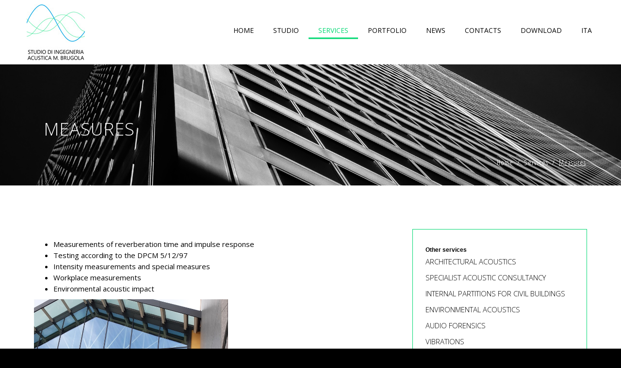

--- FILE ---
content_type: text/html; charset=utf-8
request_url: https://www.brugola.net/en/services/measures/
body_size: 4558
content:

<!DOCTYPE html>
<html lang="en">
<head>
    <meta charset="utf-8">
    <title>Ing. Brugola - Studio Ingegneria Acustica - Measures</title>
    <meta name="description" content="">
    <meta name="viewport" content="width=device-width, initial-scale=1.0">
    <meta name="keywords" content="">
    <link rel="icon" href="/images/favicon.ico">

    <!--[if lt IE 9]>
    <script src="/js/html5shiv.js"></script>
    <![endif]-->
    <!-- CSS Files
    ================================================== -->
    <link rel="stylesheet" href="https://maxcdn.bootstrapcdn.com/bootstrap/3.3.7/css/bootstrap.min.css" />
    <link rel="stylesheet" href="/css/jpreloader.css" type="text/css">
    <link rel="stylesheet" href="/css/animate.css" type="text/css">
    <link rel="stylesheet" href="/css/plugin.css" type="text/css">
    <link rel="stylesheet" href="/css/owl.carousel.css" type="text/css">
    <link rel="stylesheet" href="/css/owl.theme.css" type="text/css">
    <link rel="stylesheet" href="/css/owl.transitions.css" type="text/css">
    <link rel="stylesheet" href="/css/magnific-popup.css" type="text/css">
    <link rel="stylesheet" href="/css/style.css" type="text/css">

    <!-- custom background -->
    <link rel="stylesheet" href="/css/bg.css" type="text/css">

    <!-- color scheme -->
    <link rel="stylesheet" href="/css/color.css" type="text/css" id="colors">

    <!-- load fonts -->
    <link rel='stylesheet' href="https://maxcdn.bootstrapcdn.com/font-awesome/4.6.3/css/font-awesome.min.css" />
    <link rel="stylesheet" href="/fonts/elegant_font/HTML_CSS/style.css" type="text/css">
    <link rel="stylesheet" href="/fonts/et-line-font/style.css" type="text/css">
    <link href="https://fonts.googleapis.com/css?family=Open+Sans+Condensed:300,700" rel="stylesheet">
    <link href="https://fonts.googleapis.com/css?family=Open+Sans:300,400,600,700" rel="stylesheet">

    <!-- revolution slider -->
    <link rel="stylesheet" href="/rs-plugin/css/settings.css" type="text/css">
    <link rel="stylesheet" href="/css/rev-settings.css" type="text/css">

    <!-- Custom css for this template -->
    <link rel="stylesheet" href="/css/master.css" type="text/css">
    
</head>

<body id="homepage">
        <div id="wrapper">

            <header class="transparent">
                
                
                
                
                
                
                
                
                
                <div class="container">
                    <div class="row">
                       

                            <!-- logo begin -->
                            <div id="logo">
                                <a href="/">
                                    <img id="logo-big" class="logo img-responsive" src="/images/logo-brugola.jpg" alt="Ing. Brugola - Studio Ingegneria Acustica" title="Ing. Brugola - Studio Ingegneria Acustica" >
                                </a>
                            </div>
                            <!-- logo close -->
                        
                          
                            <!-- small button begin -->
                            <span id="menu-btn"></span>
                            <!-- small button close -->
                            <!-- mainmenu begin -->
                            <div class="row">
                                
                                <nav>
                                    <ul id="mainmenu">
                                                <li class='' >
                                                    <a href="https://www.brugola.net/en/"  class="firstlevel" data-hover="Home">Home</a>
                                                </li>
                                                <li class=''>
                                                    <a href="#" class="firstlevel" data-hover="Studio">Studio</a>
                                                    <ul class="secondlevel">
                                                            <li>
                                                                <a href="https://www.brugola.net/en/studio/mission/">Mission</a>
                                                            </li>
                                                            <li>
                                                                <a href="https://www.brugola.net/en/studio/history/">History</a>
                                                            </li>
                                                            <li>
                                                                <a href="https://www.brugola.net/en/studio/instruments/">Instruments</a>
                                                            </li>
                                                    </ul>
                                                </li>
                                                <li class='current'>
                                                    <a href="#" class="firstlevel" data-hover="Services">Services</a>
                                                    <ul class="secondlevel">
                                                            <li>
                                                                <a href="https://www.brugola.net/en/services/architectural_acoustics/">Architectural acoustics</a>
                                                            </li>
                                                            <li>
                                                                <a href="https://www.brugola.net/en/services/specialist_acoustic_consultancy/">Specialist acoustic consultancy</a>
                                                            </li>
                                                            <li>
                                                                <a href="https://www.brugola.net/en/services/internal_partitions_for_civil_buildings/">Internal partitions for civil buildings</a>
                                                            </li>
                                                            <li>
                                                                <a href="https://www.brugola.net/en/services/environmental_acoustics/">Environmental acoustics</a>
                                                            </li>
                                                            <li>
                                                                <a href="https://www.brugola.net/en/services/audio_forensics/">Audio forensics</a>
                                                            </li>
                                                            <li>
                                                                <a href="https://www.brugola.net/en/services/vibrations/">Vibrations</a>
                                                            </li>
                                                            <li>
                                                                <a href="https://www.brugola.net/en/services/measures/">Measures</a>
                                                            </li>
                                                    </ul>
                                                </li>
                                                <li class=''>
                                                    <a href="#" class="firstlevel" data-hover="Portfolio">Portfolio</a>
                                                    <ul class="secondlevel">
                                                            <li>
                                                                <a href="https://www.brugola.net/en/portfolio/projects/">Projects</a>
                                                            </li>
                                                    </ul>
                                                </li>
                                                <li class='' >
                                                    <a href="https://www.brugola.net/en/news/"  class="firstlevel" data-hover="News">News</a>
                                                </li>
                                                <li class='' >
                                                    <a href="https://www.brugola.net/en/contacts/"  class="firstlevel" data-hover="Contacts">Contacts</a>
                                                </li>
                                                <li class='' >
                                                    <a href="https://www.brugola.net/en/download/"  class="firstlevel" data-hover="Download">Download</a>
                                                </li>
                                                <li class='' >
                                                    <a href="https://www.brugola.net/it"  class="firstlevel" data-hover="ITA">ITA</a>
                                                </li>
                                    </ul>
                                </nav>
                           
                        </div>
                        <!-- mainmenu close -->
                    </div>
                </div>
            </header>
            
            <section id="subheader" data-speed="8" data-type="background" style="background-image:url(&#39;/images/getimage.ashx?type=Oggetto&amp;name=&amp;id=271&amp;lang=it&amp;timestamp=20200615092142&amp;dummy=img.jpg&#39;);">
                <div class="container">
                    <div class="row">
                        <div class="col-md-12">
                            <h1>MEASURES</h1>
                            
                        </div>
                        <div class="col-md-12">
                            
                            <ul class="crumb" style="margin-top:20px;">
                                <li><a href="/en/">Home</a></li>
                                <li class="sep">/</li>
                                        <li><a href="#">Services</a></li>
                                        <li class="sep">/</li>
                                        <li class="current-crumb">Measures</li>
                            </ul>
                        </div>
                    </div>
                </div>
            </section>
            

<style>
    ul li {
        font-size:15px;
        line-height:23px;
    }
</style>

<div id="content" class="default-page">
    <div class="container">
        <div class="row">
            <div class="col-md-8 col-lg-8">
                <div class="row">
                    <div class="col-md-12 col-lg-12 wow fadeInLeft cms-content">
                        <p><ul>
	<li><a href="https://www.brugola.net/en/services/measures/measurements_of_reverberation_time_and_impulse_response/">Measurements of reverberation time and impulse response</a></li>
	<li><a href="https://www.brugola.net/en/services/measures/testing_according_to_the_dpcm_5/12/97/">Testing according to the DPCM 5/12/97</a></li>
	<li><a href="https://www.brugola.net/en/services/measures/intensity_measurements_and_special_measures/">Intensity measurements and special measures</a></li>
	<li><a href="https://www.brugola.net/en/services/measures/workplace_measurements/">Workplace measurements</a></li>
	<li><a href="https://www.brugola.net/en/services/measures/environmental_acoustic_impact/">Environmental acoustic impact</a></li>
</ul>
<img alt="" src="/resources/Gallerie/misure+esterne/20200715_150212.jpg" style="height:533px; width:400px" /></p>
                    </div>
                </div>
            </div>
            <div class="col-md-4 col-lg-4">
                <aside class="wow fadeInUp">
                    <h6><strong>Other services</strong></h6>
                            <p><a href="https://www.brugola.net/en/services/architectural_acoustics/">ARCHITECTURAL ACOUSTICS</a></p>
                            <p><a href="https://www.brugola.net/en/services/specialist_acoustic_consultancy/">SPECIALIST ACOUSTIC CONSULTANCY</a></p>
                            <p><a href="https://www.brugola.net/en/services/internal_partitions_for_civil_buildings/">INTERNAL PARTITIONS FOR CIVIL BUILDINGS</a></p>
                            <p><a href="https://www.brugola.net/en/services/environmental_acoustics/">ENVIRONMENTAL ACOUSTICS</a></p>
                            <p><a href="https://www.brugola.net/en/services/audio_forensics/">AUDIO FORENSICS</a></p>
                            <p><a href="https://www.brugola.net/en/services/vibrations/">VIBRATIONS</a></p>
                </aside>
            </div>
        </div>
        
    </div>

</div>


           
        <!-- footer begin -->
        <!-- main footer begin -->
        
        <footer class="main-footer">
            <div class="container">
                <div class="row">
                    <div class="col-md-4">
                        <h3>ACOUSTIC ENGINEERING STUDIO<br />
M. BRUGOLA</h3>

<p>Since 1988, the Marcello Brugola engineering studio has been dealing with design and consultancy in the acoustics and vibrations sector in every field.</p>

                     </div>
                    <div class="col-md-4">
                        <div class="widget widget_recent_post">
                            <h3>NEWS</h3>
                            <ul>
                                    <li><a href="https://www.brugola.net/en/news/awarded-at-luxury-lifestyle-awards-2020-vgik-state-university-of-cinematography_335/">Awarded at Luxury Lifestyle Awards 2020 ! @ VGIK – STATE UNIVERSITY OF CINEMATOGRAPHY</a></li>
                                    <li><a href="https://www.brugola.net/en/news/updated-site-_296/">updated site!</a></li>
                            </ul>
                        </div>
                    </div>
                    <div class="col-md-4">
                        <h3>CONTACTS</h3>
                        <div class="widget widget-address">
                            <address>
                                <span><b>ADDRESS</b> Via Camillo Benso Conte di Cavour, 14 20035 Lissone (MB)</span>
<span><b>TELEPHONE</b> +39 039.24.59.177</span> 
<span><b>MAIL</b> <a href="mailto:ufficio@brugola.eu">ufficio@brugola.eu</a>
                            </address>
                        </div>
                    </div>
                </div>
            </div>
        </footer>
        <!-- main footer close -->
        <!-- subfooter begin -->
        <footer class="subfooter">
            <div class="container">
                <div class="row">
                    <div class="col-xs-12 col-sm-6 col-md-6">
                        P.IVA 00033190968
                        <span>
                            &nbsp;
                            <a href="/privacy_policy/" target="_blank">
                                / Privacy Policy 
                            </a>
                        </span>
                        <span>
                            &nbsp;
                            <a href="http://www.techstyle.it" target="_blank">
                               / Credits <img src="/images/logo-techstyle.png">
                            </a>
                        </span>
                    </div>
                    <div class="col-xs-12 col-sm-6 col-md-6 text-right">
                        <div class="social-icons">
                        </div>
                    </div>
                </div>
            </div>
            <a href="#" id="back-to-top"></a>
        </footer>

        <!-- subfooter close -->
        <!-- footer close -->
        </div>
    <span id="loadertext" style="display:none;">ING. BRUGOLA</span>

    

        <!-- Javascript Files
        ================================================== -->
        <script src="https://code.jquery.com/jquery-2.2.4.min.js"></script>
        <script src="/js/jpreLoader.js"></script>
         <script type="text/javascript" src="https://maxcdn.bootstrapcdn.com/bootstrap/3.3.7/js/bootstrap.min.js"></script>
        <script src="/js/jquery.isotope.min.js"></script>
        <script src="/js/easing.js"></script>
        <script src="/js/jquery.flexslider-min.js"></script>
        <script src="/js/jquery.scrollto.js"></script>
        <script src="/js/owl.carousel.js"></script>
        <script src="/js/jquery.countTo.js"></script>
        <script src="/js/classie.js"></script>
        <script src="/js/video.resize.js"></script>
        <script src="/js/validation.js"></script>
        <script src="/js/wow.min.js"></script>
        <script src="/js/jquery.magnific-popup.min.js"></script>
        <script src="/js/enquire.min.js"></script>
        <script src="/js/designesia.js"></script>
        <script src="/js/tabbed-content.js"></script>
        <script src="/js/replacetables.js"></script>


        <!-- SLIDER REVOLUTION SCRIPTS  -->
        <script type="text/javascript" src="/rs-plugin/js/jquery.themepunch.plugins.min.js"></script>
        <script type="text/javascript" src="/rs-plugin/js/jquery.themepunch.revolution.min.js"></script>

    <script type="text/javascript">
        $(document).ready(function() {

          $("#owl-demo").owlCarousel({

              autoPlay: true,
              navigation : true,
              slideSpeed : 300,
              singleItem: true,
              navigationText : ["",""],
              autoHeight : true,
              pagination: false
          });

        });
    </script>

    <script>
        if (window.location.pathname.indexOf('index.html') > 0) {
            $("header").hide();
        }
    </script>
    <script type="text/javascript">
        jQuery(document).ready(function () {
            jQuery("iframe").each(
            function(index, elem) {
            elem.setAttribute("allowfullscreen","true");
            }
            );
        });
    </script>

        <!-- MAIN FOOTER REVEAL  -->
        

        

    
    <!-- Global site tag (gtag.js) - Google Analytics -->
<script async src="https://www.googletagmanager.com/gtag/js?id=UA-122742097-1"></script>
<script>
  window.dataLayer = window.dataLayer || [];
  function gtag(){dataLayer.push(arguments);}
  gtag('js', new Date());

  gtag('config', 'UA-122742097-1');
</script>

</body>
</html>


--- FILE ---
content_type: text/css
request_url: https://www.brugola.net/css/style.css
body_size: 23331
content:
/* ================================================== */
/* created by designesia

* body
* header
	* subheader
* navigation
* content
* section
* footer
* sidebar
* blog
* products
* contact
* coming soon page
* elements
	* address
	* border
	* breadcrumb
	* button
	* columns
	* counter
	* divider
	* dropcap
	* form
	* heading
	* icon font
	* list
	* map
	* package
	* page heading
	* pagination
	* pricing
	* progress bar
	* social icons
	* spacer
	* tabs
	* team
	* testimonial
* media query

/* ================================================== */
@charset "utf-8";
@import url(http://fonts.googleapis.com/css?family=Open+Sans:300,500,600,700,900,400);
@import url(http://fonts.googleapis.com/css?family=Dosis:400,200,300,500,600,700,800);
@import url(https://fonts.googleapis.com/css?family=Allura);

/* ================================================== */
/* body */
/* ================================================== */
html{
background:#000000 !important;
}

body {
	display:none;
	font-family: "Open Sans",Arial, Helvetica, sans-serif;
	font-size: 13px;
	font-weight:500;
	color: #ddd;
	line-height: 1.8em;
	padding: 0;
	background:#606060;
}

body.de_light{
	color:#606060;
}

#wrapper{
overflow:hidden;
}

.de-navbar-left #wrapper{
overflow:visible;
}

/* ================================================== */
/*  header	*/ 
/* ================================================== */
	header {
	width: 100%;
	height: 80px;
	position: fixed;
	top: 0;
	left: 0;
	z-index: 999;
	-webkit-transition: height 0.3s;
	-moz-transition: height 0.3s;
	-ms-transition: height 0.3s;
	-o-transition: height 0.3s;
	transition: height 0.3s;
	background:#18191b;
	border-bottom:solid 1px rgba(0,0,0,0.0);
	}
	
	header .info{
	display:none;
	color:#fff;
	text-align:right;
	padding:10px 0 10px 0;
	width:100%;
	z-index:100;
	border-bottom:solid 1px rgba(255,255,255,.2);
	}
	header .info .col{
	display:inline-block;
	padding:0 15px 0 15px;
	font-size:11px;
	letter-spacing:1px;
	}
	header .info .social.col{
	border:none;
	}
	header .info .social i{
	color:#fff;
	font-size:14px;
	display:inline-block;
	float:none;
	padding:0 10px 0 10px;
	}
	header .info strong{
	font-size:12px;
	}
	
	header.header-light .info{
	color:#333;
	}
	header.header-light .info .social i{
	color:#333;
	}
	header.transparent.header-light .info,
	header.transparent.header-light .info .social i{
	color:#fff;
	}
	
	header.header-bg{
	background:rgba(0,0,0,0.5);
	}
	
	header.transparent{
	background:rgba(0,0,0,0.0);
	}
	
	header.autoshow{
	top:-80px;
	height:70px !important;
	}	
	
	header.autoshow.scrollOn,header.autoshow.scrollOff{
	-o-transition:.5s;
	-ms-transition:.5s;
	-moz-transition:.5s;
	-webkit-transition:.5s;
	transition:.5s;
	outline: none;	
	}
	
	header.autoshow.scrollOn{
	top:0;
	}
	
	header.autoshow.scrollOff{
	top:-80px;
	}
	
	header div#logo {
	display: inline-block;
	height: 100%;
	float: left;
	font-family: "Oswald", sans-serif;
	font-size: 60px;
	color: white;
	font-weight: 400;
	line-height:60px;
	-webkit-transition: all 0.3s;
	-moz-transition: all 0.3s;
	-ms-transition: all 0.3s;
	-o-transition: all 0.3s;
	transition: all 0.3s; 
	}
	header div#logo .logo-2{
	display:none;
	}
	header nav {
	float:right;
	}
	header nav a {
	-webkit-transition: all 0.3s;
	-moz-transition: all 0.3s;
	-ms-transition: all 0.3s;
	-o-transition: all 0.3s;
	transition: all 0.3s; 
	}
	header nav a:hover {
	color: #555; 
	}
	header.smaller:not(.header-bottom):not(.side-header) #mainmenu a{
	padding-top: 18px;
	padding-bottom:18px;
	}
	header.smaller:not(.header-bottom):not(.side-header) #mainmenu li li a{
	padding-top: 2px;
	padding-bottom:2px;
	}
	header.smaller:not(.header-bottom):not(.side-header) #mainmenu ul{
	top:70px;
	}
	header.smaller:not(.header-bottom):not(.side-header) #mainmenu ul ul{
	top:0px;
	}
	header.smaller:not(.header-bottom):not(.side-header){
	height: 70px;
	background:#18191b;
	border-bottom:solid 1px #333;
	}
	header.smaller:not(.header-bottom):not(.side-header) div#logo {
	line-height:48px;
	}
	
	.logo-smaller div#logo {
	width: 150px;
	height:30px;
	line-height: 65px;
	font-size: 30px;
	}
	.logo-smaller div#logo img{
	line-height: 75px;
	font-size: 30px;
	}
	.logo-smaller  div#logo .logo-1{
	display:none;
	}
	.logo-smaller  div#logo .logo-2{
		display:inline-block;
	}
	.logo-small{
	margin-bottom:20px;
	}
		
	header.de_header_2{
		height:125px;	
	}
	
	header.de_header_2.smaller {
		height:70px;
	}
	
	header.de_header_2.smaller .info{
		position:absolute;
		opacity:0;
		z-index:-1;
	}
	
	header.header-light{
	background:#fff;
	}
	
	header.header-light.transparent{
	background:none;
	}
	
	header.smaller:not(.header-bottom).header-light{
	background:#fff;
	border-bottom-color:#eee;
	}
	
	.de-navbar-left{
	background:#151618 ;
	}
	
	.de-navbar-left #logo{
	padding:40px;
	text-align:center;
	width:100%;
	}
	
	.de-navbar-left header{
	position:relative;
	display:block;
	width:100%;
	height:100%;
	left:0;
	background:none;
	padding:30px;
	padding-right:20px;
	}
	
	
	.de-navbar-left header #mainmenu{
	float:none;
	margin:0;
	padding:0;
	}	
	
	.de-navbar-left header #mainmenu > li{
	display:block !important;
	margin:0;
	float:none;
	text-align:center;
	font-family:"Dosis";
	letter-spacing:5px;
	font-size:14px;
	padding:0;
	padding-top:10px;
	padding-bottom:10px;
	border-bottom:solid 1px rgba(255,255,255,.1);
	}	
	.de_light.de-navbar-left header #mainmenu > li{
	border-bottom:solid 1px rgba(0,0,0,.05);
	}
	.de-navbar-left header #mainmenu > li > a{
	padding:0;
	opacity:.5;
	}	
	.de_light.de-navbar-left header #mainmenu > li > a{
	color:#222;
	}	
	.de-navbar-left header #mainmenu > li a:hover{
	opacity:1;
	}
	.de-navbar-left header #mainmenu > li >a:after{
	content:none;
	}
	.de-navbar-left header nav{
	float:none !important;
	}
	
	
	/* subheader */
	#subheader{
	padding-bottom:70px;
	background:#222;
	}
	.de-navbar-left  #subheader{
	padding-bottom:120px;
	}
	#subheader h1 {
	color:#eceff3;
	margin-top:80px;
	font-size: 32px;
	letter-spacing: 5px;
	float: left;
	padding-right: 40px;
	margin-right: 40px;
	text-transform:uppercase;
	}
	#subheader span {
	letter-spacing:2px;
	display: inline-block;
	font-size: 15px;
	margin-top:88px;
	color:#fff;
	}
	#subheader .crumb{
	font-size:10px;
	letter-spacing:3px;
	margin-top: 90px;
	color:#fff;
	text-transform:uppercase;
	}
	.de-navbar-left.de_light #subheader h1{
	color:#222;
	}


/* ================================================== */
/* navigation */
/* ================================================== */
	#mainmenu {
	font-family:"Raleway", Arial, Helvetica, sans-serif;
	float: right;
	font-size:11px;
	font-weight:400;
	letter-spacing:3px;
	text-transform:uppercase;
	}	
	
	#mainmenu ul {
	float: right;
	margin: 0px 0px;
	padding: 0px 0px;
	height: 30px;
	}
	
	#mainmenu li {
	margin: 0px 0px;
	padding: 0px 0px;
	float: left;
	display: inline;
	list-style: none;
	position: relative;
	}
		
	#mainmenu a {
	display: inline-block;
	padding: 25px 0px 25px 20px;
	line-height: 35px;
	text-decoration: none;
	text-align:center;
	outline:none;
	}
	
	#mainmenu a,
	header.transparent.header-light #mainmenu a{
	color:#fff;
	}
	
	#mainmenu li a:after { float:right; position:relative; font-family:"FontAwesome"; content:"\f111"; font-size:6px; margin-left:20px; margin-top:0px; color:#FAB702; }
	
	#mainmenu li:last-child a:after{display:none;}
	
	#mainmenu.no-separator li a:after{
	font-size:0px;
	}	
	
	#mainmenu.line-separator li a:after{
	content:"/";
	font-size:14px;
	}	
	
	#mainmenu.circle-separator li a:after{
	content:"\f10c";
	font-size:9px;
	}	
	
	#mainmenu.strip-separator li a:after{
	content:"\f068";
	font-size:9px;
	}	
	
	#mainmenu.plus-separator li a:after{
	content:"\f067";
	font-size:11px;
	}	
	
	#mainmenu.square-separator li a:after{
	content:"\f096";
	font-size:11px;
	}		
	
	
	#mainmenu li li {
	font-size: 10px;
	font-weight: normal; 
	border-bottom: solid 1px #333;
	}
	
	#mainmenu li li:last-child {
	border-bottom: none;
	}
	

	#mainmenu li li a {
	padding: 2px 15px 2px 15px;
	background: #222327;
	border-top: none;
	color: #ccc;
	/*width:200px;*/
	width:304px;
	border-left:none;
	text-align:left;
	}
	
	#mainmenu li li a:hover{
	color:#111;
	}
	
	#mainmenu li li a:after {
	content:none !important;
	}
	
	#mainmenu li li li a {
	padding: 2px 15px 2px 15px;
	background: #222327;
	}
	
	#mainmenu li li a:hover {
	color:#111;
	background: #1a8b49;
	}
	
	#mainmenu li ul {
	/*width: 201px;*/
	width: 304px;
	height: auto;
	position: absolute;
	top: 80px;
	left: 0px;
	z-index: 10;
	display: none;
	}
	
	#mainmenu li li {
	display: block;
	float: none;
	}
	
	#mainmenu li:hover > ul {
	display: block;
	}
	
	#mainmenu li ul ul {
	left: 100%;
	top: 0px;
	}
	
	#mainmenu li:hover > ul {
	color: #1a8b49;
	}
	
	#mainmenu select {
	padding: 10px;
	height: 36px;
	font-size: 14px;
	border: none;
	background: #ff4200;
	color:#eceff3;
	}
	
	#mainmenu select option {
	padding: 10px;
	}
	
	
	header.header-light #mainmenu > li > a,
	header.transparent.smaller.header-light #mainmenu > li > a{
	color:#333;
	}
	
	/* menu toggle for mobile */
	#menu-btn{
	display:none;
	float:right;
	margin-top:5px;
	width:36px;
	height:36px;
	background:#333;
	padding:6px;
	text-align:center;
	cursor:pointer;
	}
	
	#menu-btn:before{
	font-family:FontAwesome;
	content: "\f0c9";
	font-size:24px;
	color:#eceff3;
	}
	
	#menu-btn:hover{
	background:#fff;
	}
	
	#menu-btn:hover:before{
	color:#222;
	}
	
	/* menu toggle animated */
	
	#nav-toggle {
	float:right;
	  width: 60px;
	  height: 20px;
	  position: relative;
	  margin: 15px auto;
	  -webkit-transform: rotate(0deg);
	  -moz-transform: rotate(0deg);
	  -o-transform: rotate(0deg);
	  transform: rotate(0deg);
	  -webkit-transition: .5s ease-in-out;
	  -moz-transition: .5s ease-in-out;
	  -o-transition: .5s ease-in-out;
	  transition: .5s ease-in-out;
	  cursor: pointer;
	  padding:10px;
	  z-index:100;
	}

	#nav-toggle span{
	  display: block;
	  position: absolute;
	  height: 2px;
	  width: 50%;
	  background: #fff;
	  border-radius: 9px;
	  opacity: 1;
	  -webkit-transform: rotate(0deg);
	  -moz-transform: rotate(0deg);
	  -o-transform: rotate(0deg);
	  transform: rotate(0deg);
	  -webkit-transition: .25s ease-in-out;
	  -moz-transition: .25s ease-in-out;
	  -o-transition: .25s ease-in-out;
	  transition: .25s ease-in-out;
	}

	#nav-toggle span:nth-child(1) {
	  top: 10px;
	}

	#nav-toggle span:nth-child(2) {
	  top: 18px;
	}

	#nav-toggle span:nth-child(3) {
	  top: 26px;
	}

	#nav-toggle.open span:nth-child(1) {
	  top: 18px;
	  -webkit-transform: rotate(135deg);
	  -moz-transform: rotate(135deg);
	  -o-transform: rotate(135deg);
	  transform: rotate(135deg);
	}

	#nav-toggle.open span:nth-child(2) {
	  opacity: 0;
	}

	#nav-toggle.open span:nth-child(3) {
	  top: 18px;
	  -webkit-transform: rotate(-135deg);
	  -moz-transform: rotate(-135deg);
	  -o-transform: rotate(-135deg);
	  transform: rotate(-135deg);
	}
	
	#menu-wrapper{
	width:100%;
	height:100%;
	background:rgba(0,0,0,.95);
	position:fixed;
	top:0;
	left:0;	
	text-align:center;
	height:0;
	overflow-y:auto;
	}
	
	#menu-wrapper  nav{
	display:inline-block;
	margin:20px auto 80px auto;
	padding:0;
	float:none;
	font-size:26px;
	opacity:0;
	}


/* ================================================== */
/* content */
/* ================================================== */
	#content {
	width:100%;
	background:#fff;
	padding:90px 0 90px 0;
	z-index:100;
	}
	
	.de_light #content{
	background:#fff;
	}
		
	
	#content{
	background:#18191b;
	}


/* ================================================== */
/* section */
/* ================================================== */
	section{padding:90px 0 90px 0;}
	section{background:#18191b;}
	
	.de-navbar-left .container-fluid .container{
	width:100% !important;
	}
	
	.de-navbar-left section{
	padding:70px;
	}
	
	.de_light section{
	background:#fff;
	}
	
	.section-fixed {
	position:fixed;
	width:100%;
	min-height:100%;
	height:auto;
	}
	
/* ================================================== */
/* footer */
/* ================================================== */
footer {
	background: #111;
	color: #ccc;
	padding: 80px 0 0 0;
	}
	
	footer h3, .de_light footer h3 {
	color:#fff;
	font-size: 20px;
	}
	
	footer a {
	color: #ccc;
	}
	
	footer a:visited {
	color: #ccc;
	}
	
	footer a:hover {
	color:#eceff3;
	}

	.de-navbar-left footer{
	padding:70px 70px 0 70px;
	}
	
	.subfooter{
	background:#0b0b0b;
	padding:30px 0 20px 0;
	}
	
	.de-navbar-left .subfooter{
	background:none;
	}
	
	header.side-header{
	border-bottom:none !important;
	margin:0;
	}
	
	header.side-header .social-icons-2{
	margin:0 auto;
	margin-top:50px !important;
	float:none;
	text-align:center;
	}
	
	header.side-header .social-icons-2 a{
	display:inline-block;
	margin:0 2px 0 2px;
	background:#555;
	width:36px;
	height:36px;
	padding-top:5px;
	display:inline-block;
	text-align:center;
	border-radius:20px;
	-moz-border-radius:20px;
	-webkit-border-radius:20px;
	opacity:.2;	
	}
	
	.de_light header.side-header .social-icons-2 a{
	background:#fff;
	color:#333;
	}
	
	header.side-header .social-icons-2 a:hover{
	opacity:1;
	}	
	
	.de-navbar-left.de_light header, .de-navbar-left.de_light{background:#f9f9f9;}

	header.header-mobile{
	background:#111;
	}
	
	header.smaller.header-scroll:not(.autoshow){
	position:absolute;
	}
	
	.header-bottom .info{
	display:none !important;
	}
	
	#de-sidebar{
	padding:0px;
	}
	

/* ================================================== */
/* blog */
/* ================================================== */
	.blog-list {
	margin: 0;
	padding: 0;
	}
	/* blog list */
	.blog-list li {
	list-style: none;
	line-height: 1.7em;
	margin-bottom: 60px;
	margin-top:10px;
	padding-bottom:15px;
	border-bottom:solid 1px rgba(255,255,255,.1);
	}
	.de_light .blog-list li{
	border-bottom:solid 1px #ddd;
	}
	.blog-list h3{
	margin-top:20px;
	}	
	.blog-list h3 a{
	color:#fff;
	}
	.de_light  .blog-list h3 a{
	color:#111;
	}
	.de_light  .text-light  .blog-list h3 a{
	color:#fff;
	}
	.blog-list .btn-more{
	padding:3px 25px 3px 25px;
	color:#111;
	text-transform:uppercase;
	text-decoration:none;
	font-weight:700;
	float:right;
	}
	.blog-list .btn-more:hover{
	background:#fff;
	}
	.de_light .blog-list .btn-more:hover{
	background:#222;
	color:#fff;
	}
	.blog-list .post-text{
	padding-left:80px;
	}
	.blog-list img{
	border-bottom:solid 4px;
	}
	.blog-list .blog-slider{
	margin-bottom:-60px;
	}
	.blog-list .date-box {
	width: 60px;
	position: absolute;
	text-align: center;
	text-shadow:none;
	}
	.blog-list .date-box .day, .blog-list .date-box .month {
	display: block;
	color:#fff;
	text-align:center;
	width:60px;
	z-index:100;
	}
	
	.de_light .blog-list .date-box .day, .de_light .blog-list .date-box .month {
	color:#111;
	}
	
		
	.blog-list .date-box .month {
	font-size:14px;
	}
	
	
	.blog-list .date-box .day{
	color:#111;
	font-weight:600;
	font-size: 32px;
	padding-top:45px;
	padding-bottom:10px;
	}
	
	.de_light .blog-list .date-box .day{
	color:#fff;
	}
	
	.blog-list .date-box .month {
	color:#fff;
	font-family:"Open Sans";
	font-weight:600;
	letter-spacing:16px;
	padding:7px 0 7px 0;
	border-bottom:solid 4px #333;
	}

	.de_light .blog-list .date-box .month {
	border-bottom-color:#ddd;
	}
	
	.de_light  .text-light  .blog-list .date-box .month{
	color:#fff;
	}
	
	.blog-snippet li{
	border-bottom:none !important;
	margin-bottom:0;
	}
	
	#blog-carousel .item{
	width:100%;
	}
	
	/* blog comment */
	#blog-comment {
	margin-top: 40px;
	margin-left: 80px;
	}
	
	#blog-comment h5 {
	margin-bottom: 10px;
	}
	
	#blog-comment ul, #blog-comment li {
	list-style: none;
	margin-left: -30px;
	padding-left: 0;
	}
	
	#blog-comment li {
	min-height: 70px;
	padding-bottom: 10px;
	margin-bottom: 10px;
	padding-bottom: 20px;
	border-bottom: solid 1px #eee;
	}
	
	#blog-comment li .avatar {
	position: absolute;
	margin-top: 5px;
	}
	
	#blog-comment .comment {
	margin-left: 85px;
	}
	
	#blog-comment li {
	min-height: 70px;
	font-size: 14px;
	line-height: 1.6em;
	}
	
	#blog-comment li li {
	margin-left: 55px;
	padding-bottom: 0px;
	margin-top: 20px;
	padding-top: 10px;
	border-top: solid 1px #eee;
	border-bottom: none;
	}
	
	#blog-comment li li .avatar {
	position: absolute;
	}
	
	#blog-comment li li .comment {
	}
	
	.comment-info {
	margin-left: 85px;
	margin-bottom: 5px;
	}
	
	.comment-info span {
	}
	
	.comment-info .c_name {
	display: block;
	font-weight: 700;
	color: #555555;
	}
	
	.comment-info .c_reply {
	padding-left: 20px;
	margin-left: 20px;
	border-left: solid 1px #ddd;
	font-size: 12px;
	}
	
	.comment-info .c_date {
	font-size: 12px;
	}
	
	.blog-list h3, .blog-read h3 {
	color: #333;
	letter-spacing:normal;
	font-size:24px;
	text-transform:none;
	}
	

	


	/* blog comment form */
	#commentform label {
	display: block;
	}
	#commentform input {
	width: 290px;
	}
	#commentform input:focus {
	border: solid 1px #999;
	background: #fff;
	}
	#commentform textarea {
	width: 97%;
	padding: 5px;
	height: 150px;
	color:#333;
	}
	#commentform textarea:focus {
	border: solid 1px #999;
	background: #fff;
	}
	#commentform input.btn {
	width: auto;
	}
	
	.post-meta {
	margin: 0px 0 10px 0px;
	border: solid 1px #eee;
	border-left:none;
	font-size:11px;
	display:table;
	width:100%;
	table-layout: fixed;
	}
	.post-meta a{
	color:#888 !important;
	}
	.post-meta span {
		display:table-cell;
		padding:10px 0 10px 0;
		text-align:center;
		border-left:solid 1px #eee;
	}
	.post-meta span i {
	float: none;
	}
	.post-image img {
	width:100%;
	margin-bottom: 0px;
	}
	.post-meta{
	border-color:#222;
	}
	.post-meta span{
	border-color:#222;
	}
	


	
	.blog-slide{
	padding:0;
	margin:0;
	}

/* ================================================== */
/* products */
/* ================================================== */

.products{
padding:0;
list-style:none;
}
.products li{
margin-bottom:40px;
}
.product .price{
margin-bottom:10px;
font-size:16px;
}
.product img{
padding:2px;
background:#333;
border:solid 1px #fff;
}
.de_light .product img{
padding:0;
border:solid 1px #ddd;
}	
	
/* ================================================== */
/* contact form */
/* ================================================== */
	.error {
	padding:20px;
	border:none;
	display: none;
	color: #d9534f;
	border:solid 1px #d9534f;
	font-size: 12px;
	}
	.success {
	padding:20px;
	display: none;
	color: #5cb85c;
	border:solid 1px #5cb85c;
	margin-bottom: 20px;
	}
	.error img {
	vertical-align: top;
	}
	.full {
	width: 98%;
	}

	#contact_form{
	margin-top:20px;
	}
	
	#contact_form input[type=text],#contact_form textarea,#contact_form input[type=email],#search{
	padding:10px;
	margin-bottom:20px;
	color:#fff;
	border:solid 1px rgba(0,0,0,.3);
	background:rgba(0,0,0,.2);
	border-radius:0 !important;
	height:auto;
	}

	.de_light #contact_form input[type=text],.de_light #contact_form textarea,.de_light #contact_form input[type=email], .de_light #search
		{
		border:solid 1px #ddd;
		background:#f5f5f5;	
		color:#333 !important;
		}

	
	
	
	#contact_form input[placeholder],#contact_form textarea[placeholder]{
	color:#eee;
	}
	#contact_form input[type=submit]{
	background:none;
	}
	
	#contact_form input[type=submit]:hover{
	color:#fff !important;
	background:#111;
	border-color:#111;
	}
	
	#contact_form textarea{
	height:165px;
	}
	
	.error_input{
	border-color:#D31E2B !important;
	}

/* ================================================== */
/* coming soon page */
/* ================================================== */
	
	.coming-soon .logo{
	margin:0;
	padding:0;
	}
	
	.coming-soon h2{
	margin-top:0;
	color:rgba(255,255,255,.8);
	font-weight:400;
	}
	
	.coming-soon  .social-icons i{
	font-size:20px;
	margin-left:10px;
	margin-right:10px;
	}
	
	.coming-soon .social-icons i:hover{
	background:none;
	color:rgba(255,255,255,.2) !important;
	}
	
	
	.arrow-up, .arrow-down {
	width: 0; 
	height: 0; 
	border-left: 40px solid transparent;
	border-right: 40px solid transparent;
	border-bottom: 40px solid #fff;
	position:fixed;
	margin-left: auto;
	margin-right: auto;
	left: 0;
	right: 0;
	bottom:0;
	cursor:pointer;
	z-index:101;
	}
	
	.arrow-down {
	border-top: 40px solid #fff;
	border-bottom:none;
	position:fixed;
	z-index:102;
	top:-40px;
	}
	
	.arrow-up:before{
	font-family:"FontAwesome";
	font-size:20px;
	content:"\f067";
	color:#222;
	position:relative;
	top:12px;
	margin:0 0 0 -8px !important;
	}
	
	.arrow-down:before{
	font-family:"FontAwesome";
	font-size:20px;
	content:"\f068";
	color:#222;
	position:relative;
	top:-35px;
	margin:0 0 0 -8px !important;
	}
	

/* ================================================== */
/* elements */
/* ================================================== */
	
	/* address */
	/* ------------------------------ */
	address{
	margin:0;
	margin-top:20px;
	}
	address span {
	display: block;
	border-bottom:solid 1px #222;
	padding-bottom:5px;
	margin-bottom:5px;
	font-weight:300;
	}
	
	.de_light .widget_text address span {
	border-bottom:solid 1px #ddd;
	}
	
	address span strong {
        display: inline-block;
        width: 60px;
    }
	
	address span{
	border-bottom-color:#222;
	}
	
	address span i{
	margin-top:5px;
	margin-right:20px;
	float:none;
	}
	
	address span strong {
	display: inline-block;
	}
	
	address span a{
	color:#eceff3;
	}
	
	.de_light #sidebar .widget address span{
	border-bottom:solid 1px #ddd;
	}
	
	.de_light #sidebar .widget address a{
	color:#333;
	}
	
	
	/* border */
	/* ------------------------------ */
	.small-border{
	height:1px;
	width:120px;
	background:#ccc;
	display:block;
	margin:0 auto;
	margin-top:20px;
	margin-bottom:30px;
	}
	
	/* breadcrumb */
	/* ------------------------------ */
	.crumb {
	color:#777;
	float: right;
	font-size: 12px;
	}
	.de-navbar-left.de_light #subheader .crumb{
	color:#333;
	}
	.crumb li {
	display: inline;
	text-decoration: none;
	padding: 0 2px 0 2px;
	}
	
	.crumb a{
	text-decoration:none;
	}
	
	.de_light .crumb a:hover{
	color:#fff;
	}

	
	/* button */
	/* ------------------------------ */
	.btn-line, a.btn-line{
	border:solid 1px #222;
	color:#fff;
	font-weight:500;
	font-size:12px;
	border-radius:0;
	-moz-border-radius:0;
	-webkit-border-radius:0;
	padding:3px;
	padding-left:30px;
	padding-right:30px;
	text-transform:uppercase;
	display:inline-block;
	text-align:center;
	letter-spacing:2px;
	text-decoration:none;
	
	}	
	

	.btn-line, a.btn-line{
	border:solid 1px rgba(255,255,255,.2) !important;
	color:#fff;
	}
	
	.de_light .btn-line, .de_light a.btn-line{
	border:solid 1px rgba(1,1,1,.2) !important;
	color:#333;
	}
	
	.text-light .btn-line, .text-light  a.btn-line{
	border:solid 1px rgba(255,255,255,.2) !important;
	color:#fff;
	}
	

	.btn-line:hover, a.btn-line:hover{
	background:#fff;
	color:#111 !important;
	border-color:#fff;
	}
	
	.btn-line:after,  a.btn-line:after{
	color:#fff;
	}
	
	.btn-line:hover:after, a.btn-line:hover:after, a.btn-line.hover:after{
	color:#fff;
	}
	
	.btn-line:hover:after, a.btn-line:hover:after, a.btn-line.hover:after{
	color:#111 !important;
	}
	
	a.btn-text{
	text-decoration:none;
	display:inline-block;
	color:#111 !important;
	font-weight:600;
	padding:0;
	}
	
	a.btn-text:after{
	font-family:FontAwesome;
	content: "\f054";
	padding-left:10px;
	}
	
	a.btn-text{
	color:#fff !important;
	}
	
	a.btn-big{
	font-size:14px;
	color:#eceff3;
	letter-spacing:1px;
	line-height:normal;
	font-weight:bold;
	text-transform:uppercase;
	border:solid 1px #fff;
	padding:10px 30px 10px 30px;
	}
	a.btn-big:after{
	font-family:FontAwesome;
	content: "\f054";
	margin-left:20px;
	}
	
	
	
	.btn-line, a.btn-line{
	color:#eceff3;
	}
	
	.btn-line:after, a.btn-line:after{
	font-family:FontAwesome;
	content: "\f054";
	margin-left:10px;
	}
	
	a.btn-line-black, .de_light a.btn-line-black{
	border:solid 1px #111;
	color:#111;
	border-radius:0;
	-moz-border-radius:0;
	-webkit-border-radius:0;
	font-weight:normal;
	}
	
	a.btn-line-black:hover{
	background:#111;
	color:#fff;
	}
	
	.de_light a.btn-line-black:hover{
	background:#111;
	color:#fff;
	}
	
	.btn-fullwidth{
	width:100%;
	}
	
	a.btn-slider{
	font-size:13px;
	font-weight:bold;
	color:#fff;
	letter-spacing:3px;
	line-height:normal;
	text-decoration:none;
	text-transform:uppercase;
	border:solid 2px #fff;
	padding:10px 30px 10px 30px;
	}
	a.btn-slider:hover{
	color:#222;
	background:#fff;
	border-color:#000;
	border:solid 2px #fff;
	}
	a.btn-slider:hover:after{
	color:#222 ;
	}
	
	a.btn-custom{
	font-size:13px;
	color:#222;
	letter-spacing:3px;
	line-height:normal;
	text-decoration:none;
	text-transform:uppercase;
	padding:7px 25px 7px 25px;
	background:#fff;
	display:inline-block;
	}
	a.btn-custom:hover{
	color:#222;
	opacity:.8;
	}
	
	/* columns */
	/* ------------------------------ */

	
	/* counter */
	/* ------------------------------ */
	.de_count{
	text-align:center;
	padding:30px 0 30px 0;
	background:none;
	}
	.de_count h3{
	font-family:"Dosis", Arial, Helvetica, sans-serif;
	font-size:40px;
	font-weight:600;
	}
	.de_count span{
	text-transform:uppercase;
	}
	.de_count i{
		display:block;
		font-size:60px;
		margin:0 auto;
		margin-bottom:20px;
		width:100%;
		font-weight:lighter !important;
	}
		
	/* divider */
	/* ------------------------------ */
	.spacer-single{
	width:100%;
	height:30px;
	display:block;
	clear:both;
	}
	
	.spacer-double{
	width:100%;
	height:60px;
	display:block;
	clear:both;
	}
	
	.spacer-half{
	width:100%;
	height:15px;
	display:block;
	clear:both;
	}
	
	hr {
	display: block;
	clear: both;
	border-top: solid 1px #ddd;
	margin: 40px 0 40px 0;
	}


	
	/* dropcap */
	/* ------------------------------ */
	.dropcap {
	display: inline-block;
	font-size: 48px;
	float: left;
	margin: 10px 15px 15px 0;
	color:#eceff3;
	padding: 20px 10px 20px 10px;
	}
	
	
	/* form style */
	/* ------------------------------ */


	.de_form input[type="radio"], 
	.de_form input[type="checkbox"] {
	/* hide the inputs */
	display:none;
	}
	
	.de_form input[type="radio"] + label:before{
	content:"\f111";
	font-family:"FontAwesome";
	margin-right:10px;
	}
	
	.de_form input[type="checkbox"] + label:before{
	content:"\f00c";
	font-family:"FontAwesome";
	margin-right:10px;
	}

	/* style your lables/button */
	.de_form input[type="radio"] + label, 
	.de_form input[type="checkbox"] + label {
		/* keep pointer so that you get the little hand showing when you are on a button */
		cursor: pointer;
		/* the following are the styles */
		padding: 4px 10px;
		border: none;
		background: #222;
		color: #606060;
		border-radius: 3px;
	}
	
	.de_light .de_form input[type="radio"] + label, 
	.de_light .de_form input[type="checkbox"] + label {
		background: #eee;
		color:#999;
	}
	
	.de_form.no-bg input[type="radio"] + label, 
	.de_form.no-bg input[type="checkbox"] + label {
		padding: 4px 0px;
		border: none;
		background:none;
	}

	.de_form input[type="radio"]:checked + label,
	.de_form input[type="checkbox"]:checked + label{
		/* style for the checked/selected state */
		border: none;
		color: white;
	}
	
	.de_light .de_form input[type="radio"]:checked + label,
	.de_light .de_form input[type="checkbox"]:checked + label{
		/* style for the checked/selected state */
		color: #333;
	}
	
	/* heading */
	/* ------------------------------ */
	.form-transparent input[type=text], .form-transparent textarea, .form-transparent input[type=email]{
	padding:10px;
	margin-bottom:20px;
	color:#fff;
	border:none;
	background:rgba(0,0,0,.2);
	border-radius:0 !important;
	height:auto;
	}
	
	/* heading */
	/* ------------------------------ */
	h1, h2, h3, h4, h5, h6 {
	color: #000;
	font-family: 'Dosis',Arial, Helvetica, sans-serif;
	font-weight:400;
	}
	
	h1 {
	font-size:32px;
	margin:0;
	text-align:center;
	letter-spacing:2px;
	text-transform:uppercase;
	font-weight:300;
	}
	
	h1 .small-border{
		margin-top:30px;
	}
	
	h2 {
	display:inline-block;
	font-weight:500;
	margin-bottom:30px;
	line-height:1.2em;
	}
	h2 .small-border{
	margin-left:0;
	margin-bottom:15px;
	width:40px;
	}
	h2{
	}
	h3 {
	margin-top: 0;
	font-size:18px;
	letter-spacing:3px;
	text-transform:uppercase;
	}
	h1.slogan_big {
	font-weight: 300;
	font-size: 64px;
	line-height: 64px;
	letter-spacing: -2px;
	padding: 0;
	margin: 0px 0 30px 0;
	}
	h1.title{
	font-size:64px;
	letter-spacing:10px;
	}
	h1.title strong{
	font-family:"Allura";
	text-transform:none;
	letter-spacing:0;
	font-weight:normal;
	}
	h1.title-2{
	letter-spacing:20px;
	text-transform:uppercase;
	line-height:50px;
	}
	h2.subtitle{
	margin-top:0;
	}
	h2.hero{
	font-size:32px;
	font-weight:400;
	text-transform:uppercase;
	letter-spacing:32px;
	}
	h2.style-2{
	font-size:12px;
	font-weight:bold;
	text-transform:uppercase;
	letter-spacing:10px;
	}
	.de_light .text-light h2{
	color:#fff;
	}
	h3.title {
	border-bottom: solid 1px #ddd;
	margin-bottom: 20px;
	}
	h4.title {
	border-bottom: solid 1px #ddd;
	padding-bottom: 10px;
	margin-bottom: 20px;
	}
	h5 {
	font-weight: bold;
	}
	h1,
	h2,
	h3,
	h4,
	h5{
	color:#eceff3;
	}
	
	.typing-wrap{
	font-family:"Dosis";
	font-size:30px;
	margin:0;
	line-height:60px;
	}
	
	span.teaser{
	font-family:"Georgia";
	font-style:italic;
	font-size:18px;
	}
	
	.text-light{
	color:#ddd;
	}
	
	.text-dark{
	color:#333;
	}
	
	.text-dark, .text-dark h1, .text-dark h2, .text-dark h3{
	color:#222;
	}
	
	.text-light h1{
	color:#fff !important;
	}	
	
	.de_light h1,.de_light h2,.de_light h3,.de_light h4,.de_light h5,.de_light h6{
	color:#333;
	}
	
	.text-light h1, .text-light h2, .text-light h3, .text-light h4, .text-light h5{
	color:#fff;
	}
	
	/* feature box style 1 */
	.feature-box i {
	border:solid 1px;
	}
	
	.feature-box-small-icon {
	margin-bottom: 30px;
	}
	
	.feature-box-small-icon.center{
	text-align:center;
	}
	
	.feature-box-small-icon .inner:hover > i {
	color:#fff;
	}
	
	.feature-box-small-icon .text {
	padding-left: 70px;
	}
	
	.feature-box-small-icon.center .text{
	padding-left:0;
	display:block;
	}
	
	.feature-box-small-icon i {
	text-shadow:none;
	color: #333;
	font-size: 32px;
	width: 68px;
	height: 68px;
	text-align: center;
	position: absolute;
	border-radius:60px;
	}
	
	.feature-box-small-icon i.hover {
	color:#333 !important;
	}
	
	.feature-box-small-icon i.hover {
	color:#fff !important;
	}
	
	.feature-box-small-icon .border{
	height:2px;
	width:30px;
	background:#ccc;
	display:block;
	margin-top:20px;
	margin-left:85px;
	}
	
	
	.feature-box-small-icon .btn{
	margin-top:10px;
	}
	
	.feature-box-small-icon.center i{
	position:inherit;
	float:none;
	display:inline-block;
	margin-bottom:20px;
	border:none;
	font-size:60px;
	background:none;
	padding:0px;
	}
	
	.feature-box-small-icon.center .fs1{
	position:inherit;
	float:none;
	display:inline-block;
	margin-bottom:20px;
	border:none;
	font-size:60px;
	background:none;
	padding:0px;
	}
	

	.feature-box-small-icon i{
	background-color: #333333;
	}
	
	.feature-box-small-icon h3 {
	line-height: normal;
	margin-bottom: 5px;
	}
	
	.feature-box-small-icon.no-bg h2 {
	padding-top:12px;
	}
	
	.feature-box-small-icon.no-bg .inner, .feature-box-small-icon.no-bg .inner:hover{
	padding:0;
	background:none;
	}
	
	.f-hover{
	-o-transition:.5s;
	-ms-transition:.5s;
	-moz-transition:.5s;
	-webkit-transition:.5s;
	transition:.5s;
	 outline: none;
	}
	
	/* feature-box style 2 */
	.feature-box i {
	border:solid 1px;
	}
	
	.feature-box-small-icon-2 {
	margin-bottom: 30px;
	}
	
	.feature-box-small-icon-2 .text {
	padding-left: 48px;
	}
	
	.feature-box-small-icon-2 i {
	text-shadow:none;
	color:#eceff3;
	font-size: 24px;
	text-align: center;
	position: absolute;
	}
	
	.feature-box-small-icon-2 i{
	background-color: #333333;
	}
	
	.feature-box-small-icon-2 h3 {
	line-height: normal;
	margin-bottom: 5px;
	}
	
	.feature-box-small-icon-2.no-bg h2 {
	padding-top:12px;
	}
	
	.feature-box-small-icon-2.no-bg .inner, .feature-box-small-icon-2.no-bg .inner:hover{
	padding:0;
	background:none;
	}
	
	
	/* feature-box image style 3 */
	.feature-box i {
	border:solid 1px;
	}
	.feature-box-image-2 {
	margin-bottom: 30px;
	}
	.feature-box-image-2 .text {
	padding-left: 100px;
	}
	.feature-box-image-2 img {
	position: absolute;
	}
	.feature-box-image-2 i{
	background-color: #333333;
	}
	.feature-box-image-2 h3 {
	line-height: normal;
	margin-bottom: 5px;
	}
	.feature-box-image-2.no-bg h2 {
	padding-top:12px;
	}
	.feature-box-image-2.no-bg{
	}
	.feature-box-image-2.no-bg .inner, .feature-box-image-2.no-bg .inner:hover{
	padding:0;
	background:none;
	}
	
	/* with image */
	.feature-box-image img{
	width:100%;
	margin-bottom:10px;
	height:auto;
	}
	.feature-box-image h3 {
	line-height: normal;
	margin-bottom: 5px;
	font-size:20px;
	font-weight:bold;
	}
	
	/* feature-box image style 4 */
	.feature-box-big-icon{
	text-align:center;
	}
	.feature-box-big-icon .text{
	}
	.feature-box-big-icon i {
	float:none;
	display:inline-block;
	text-shadow:none;
	color:#eceff3;
	font-size: 40px;
	padding: 40px;
	width: 120x;
	height: 120x;
	text-align: center;
	border:none;
	border-radius:10px;
	-moz-border-radius:10px;
	-web-kit-border-radius:10px;
	background:#333;
	margin-bottom:40px;
	
	cursor:default;
	
	
	}
	.feature-box-big-icon i:after {
	content: "";
	position:absolute;
	margin:75px 0 0 -40px;
	border-width: 20px 20px 0 20px; /*size of the triangle*/
	border-style: solid;
	}
	
	.feature-box-big-icon:hover i,
	.feature-box-big-icon:hover i:after{
	-o-transition:.5s;
	-ms-transition:.5s;
	-moz-transition:.5s;
	 -webkit-transition:.5s;
	 transition:.5s;
	}
	.feature-box-big-icon:hover i{
	background:#333;
	}
	.feature-box-big-icon:hover i:after{
	border-color:#333 transparent;
	}
	
	
	.box-fx .inner{
	position:relative;
 	overflow:hidden;
	border-bottom:solid 2px;
	}
	
	.box-fx .inner{
	border-bottom:solid 2px;
	}
	
	.box-fx .front{
	padding:60px 0 60px 0;
	}
	
	.box-fx .front span{
	font-size:14px;
	}
	
	.box-fx .info{
	position:absolute;
	padding:60px 30px 60px 30px;
	background:#fff;
	color:#fff;
	}
	
	.box-fx i{
	font-size:72px !important;
	margin-bottom:20px;
	}
	
	.box-fx .btn-line, .box-fx .btn-line a.btn-line{
	border:solid 1px rgba(255,255,255,0.5);
	color:#fff !important;
	}
	
	.box-fx .btn-line:hover, .box-fx a.btn-line:hover{
	background:#fff;
	color:#111 !important;
	border-color:#fff;
	}
	
	.box-fx .btn-line:after, .box-fx a.btn-line:after{
	color:#fff !important;
	}
	
	.box-fx .btn-line:hover:after, .box-fx a.btn-line:hover:after, .box-fx a.btn-line.hover:after{
	color:#111 !important;
	}
	
	.box-fx .bg-icon{
		left:50%;
		bottom:50px;
		color:#f5f5f5 !important;
		position:absolute !important;
		font-size:190px !important;
		z-index:-1;
	}
	
	.box-icon-simple.right{
	margin-right:70px;
	text-align:right;	
	}
	
	.box-icon-simple.right i{
	font-size:42px;
	right:0;
	position:absolute;
	}
	
	.box-icon-simple.left{
	margin-left:70px;
	}
	
	.box-icon-simple.left i{
	font-size:42px;
	left:0;
	position:absolute;
	}
	
	
	.box-number .number{
	display:block;
	font-size:48px;
	color:#222;
	width:80px;
	height:80px;
	text-align:center;
	padding:25px;
	border-radius:60px;
	position:absolute;
	}
	
	.box-number.square .number{
	border-radius:0;
	}
	
	.box-number .text{
	margin-left:100px;
	}
	
	.box-icon .icon{
	display:block;
	font-size:48px;
	color:#222;
	text-align:center;
	border-radius:60px;
	position:absolute;
	cursor:default;
	}
	
	.box-icon .text{
	margin-left:80px;
	}
	
	/* list */
	.ul-style-2{
	padding:0;
	list-style:none;
	}
	
	.ul-style-2 li{
	margin:5px 0 5px 0;
	}
	
	.ul-style-2 li:before{
	font-family:"FontAwesome";
	content:"\f00c";
	margin-right:15px;
	}
	
	/* pagination */
	/* ======================================== */
	
	.pagination li a:hover{
	color:#fff;
	background:none;	
	}
	
	.de_light .pagination li a:hover{
	color:#111;
	background:none;	
	}
	
	.pagination li a{
	color:#888;
	border:solid 1px #404040;
	background:none;
	margin:3px;
	padding:15px 20px 15px 20px;	
	border-radius:0;
	-moz-border-radius:0;
	-webkit-border-radius:0;
	}
	
	.de_light .pagination li a{
	border-color:#ccc;
	}
	
	/* pricing table */
	/* ================================================== */
	.pricing-box{color:#888;}
	
	.pricing-2-col {
	border-right: solid 1px #eee;
	}
	
	.pricing-2-col .pricing-box {
	width: 49%;
	}
	
	.pricing-3-col {
	}
	
	.pricing-3-col .pricing-box {
	width: 32.33%;
	}
	
	.pricing-4-col {
	}
	
	.pricing-4-col .pricing-box {
	width: 24%;
	}
	
	.pricing-5-col {
	}
	
	.pricing-5-col .pricing-box {
	width: 19%;
	}
	
	.pricing-2-col,
	.pricing-3-col,
	.pricing-4-col,
	.pricing-5-col{
	}
	
	
	.pricing-box {
	float: left;
	text-align: center;
	margin:5px;
	padding: 0;
	opacity:.8;
	}
	
	.pricing-box ul {
	margin: 0;
	padding: 0;
	}
	
	.pricing-box li {
	list-style: none;
	margin: 0;
	padding: 15px 0 15px 0;
	background:#eee;
	}
	
	.pricing-box li h4 {
	font-size: 22px;
	margin: 0;
	padding: 0;
	font-weight: 400;
	color:#888;
	}
	
	.pricing-box li h1 {
	font-size: 48px;
	margin: 0;
	margin-bottom: 5px;
	color: #1a8b49;
	letter-spacing:0px;
	}
	
	.pricing-box li.title-row {
	padding: 15px 0 15px 0;
	}
	
	.pricing-box li.title-row h4{
	}
	
	.pricing-box li.price-row {
	padding: 15px 0 15px 0;
	background:#F8F8F8;
	
	}
	.pricing-box li.deco{
	background:#f5f5f5;
	}
	
	.pricing-box a.btn{
	color:#eceff3;
	}
	
	.pricing-box li.price-row span {
	display: block;
	font-weight: 600;
	}
	
	.pricing-box li.btn-row {
	background: #ddd;
	}
	.pricing.pricing-box{
	}
	.pricing.pricing-box ul {
	margin: 0;
	padding: 0;
	}
	
	.pricing.pricing-box li {
	background: #3b3b3b;
	color: #bbb;
	list-style: none;
	margin: 0;
	padding: 15px 0 15px 0;
	}
	
	.pricing.pricing-box li.deco{
	background:#333;
	}
	
	
	
	.pricing.pricing-box li h4 {
	font-size: 22px;
	margin: 0;
	padding: 0;
	font-weight: 400;
	color:#eceff3;
	}
	
	.pricing.pricing-box li h1 {
	font-size: 48px;
	margin: 0;
	margin-bottom: 5px;
	font-weight: 600;
	color:#eceff3;
	}
	
	.pricing.pricing-box li.title-row {
	background:#323232;
	padding: 15px 0 15px 0;
	}
	
	.pricing.pricing-box li.price-row {
	background: #2b2b2b;
	padding: 15px 0 15px 0;
	}
	
	.pricing.pricing-box li.price-row h1{
	font-weight: 300;
	}
	
	.pricing.pricing-box li.price-row h1 span {
	display:inline-block;
	font-weight: 600;
	}
	
	.pricing.pricing-box li.price-row span {
	display: block;
	font-weight: 600;
	}
	
	.pricing.pricing-box li.btn-row {
	background: #404040;
	}
	
	
	.pricing-featured {
	position: relative;
	}
	
	.pricing-featured li{
	padding-top:17px;
	padding-bottom:17px;
	}
	
	
	/* progress bar */
	/* ================================================== */
	
	.de-progress{
	width:100%;
	height:8px;
	background:#ddd;
	margin-top:20px;
	margin-bottom:20px;
	border-radius:40px;
	-moz-border-radius:40px;
	-webkit-border-radius:40px;
	
	}
	
	.de-progress .progress-bar{
	background:#333;
	height:8px;
	border-radius:40px;
	-moz-border-radius:40px;
	-webkit-border-radius:40px;
	}
	
	.de-progress{
	background:#000;
	}
	
	
	/* social-icons */
	/* ================================================== */
	.social-icons{
	display:inline-block;
	}
	.social-icons i{
	text-shadow:none;
	color: #fff;
	padding: 8px;
	width: 28px;
	height: 28px;
	text-align: center;
	font-size:16px;
	border-radius:1px;
	-moz-border-radius:1px;
	-webkit-border-radius:1px;
	}
	.social-icons i:hover{
	background:#fff;
	border-color:#eceff3;
	color:#333;
	}
	
	/*
	.social-icons .fa-facebook{	background:#305fb3;	}
	.social-icons .fa-twitter{	background:#00d7d5;	}
	.social-icons .fa-rss{ background:#fca600;	}
	.social-icons .fa-google-plus{ background:#d7482a;	}
	.social-icons .fa-skype{ background:#12c7ef;	}
	.social-icons .fa-dribbble{ background:#f06eaa;	}
	*/
	
	/* tabs */
	/* ================================================== */
	.de_tab {
	opacity:.8;
	}
	
	.de_tab .de_nav {
	overflow: hidden;
	padding-left: 0;
	margin: 0;
	padding: 0;
	font-weight:bold;
	}
	
	.accordion-inner img.full-size{
	margin-top:5px;
	margin-bottom:10px;
	}
	
	a.accordion-toggle,a:visited.accordion-toggle{
	font-weight:bold;
	color:#222;
	}
	
	.de_tab .de_nav li {
	float: left;
	list-style: none;
	background: #EEE;
	margin-right: 5px;
	}
	
	
	.de_tab .de_nav li span {
	padding: 8px 16px 8px 16px;
	border-top: 1px solid #ddd;
	border-bottom: 1px solid #ddd;
	border-left: 1px solid #ddd;
	border-right: 1px solid #ddd;
	display: block;
	background: #f5f5f5;
	text-decoration: none;
	color: #646464;
	font-size: 13px;
	cursor: pointer;
	}
	
	.de_tab.tab_steps .de_nav{
	text-align:center;	
	}
	.de_tab.tab_steps .de_nav li{
	background:none;
	display:inline-block;
	float:none;
	margin:0 30px 0px 30px;
	}
	
	.de_tab.tab_steps .de_nav li span {
	padding:30px 0 30px 0;
	border-radius:120px;
	color:#222;
	font-family:"Dosis";
	font-size:16px;
	-moz-border-radius:120px;
	-webkit-border-radius:120px;
	line-height:120px;
	width:180px;
	height:180px;
	text-align:center;
	text-transform:uppercase;
	}
	
	.de_tab.tab_steps .de_nav li span:hover{
	background:#000;
	border:none;
	color:#fff;
	}
	
	.de_tab.tab_steps .de_nav li .v-border{
	height:60px;
	border-left:solid 1px rgba(255,255,255,.3);
	display:inline-block;
	margin-bottom:-5px;	
	}
	
	.de_tab.tab_steps.dark .de_nav li .v-border{
	border-left:solid 1px rgba(0,0,0,.3);
	}
	
	.de_tab .de_nav li span {
	border:none;
	background:#222;
	}
	
	.de_tab .de_nav li:first-child span {
	border-left: 1px solid #ddd;
	}
	
	.de_tab .de_nav li:first-child span {
	border-left: 1px solid #404040;
	}
	
	
	.de_tab .de_tab_content {
	border: 1px solid #ddd;
	padding: 15px 20px 20px 20px;
	margin-top: -1px;
	background: #fff;
	}
	
	.de_tab .de_tab_content {
	border: 1px solid #404040;
	background: #27282b;
	}
	
	.de_tab.tab_steps .de_tab_content {
	background:0;
	padding:0;
	border:none;
	padding-top:30px;
	border-top:solid 1px rgba(255,255,255,.4);
	}
	
	.de_tab.tab_steps.dark .de_tab_content {
	border-top:solid 1px rgba(0,0,0,.4);
	}
	
	.de_tab .de_nav li.active span {
	background: #FFF;
	border-bottom: 1px solid #fff;
	color: #222;
	margin-bottom: -3px;
	}
	
	.de_tab .de_nav li.active span .v-border{
	display:none !important;
	}
	
	.de_tab .de_nav li.active span {
	background: #27282b;
	border-bottom: 1px solid #27282b;
	color: #ccc;
	}
	
	.de_tab.tab_steps .de_nav li.active span {
	background:none;
	color: #ffffff;
	border:solid 2px rgba(255,255,255,.8);
	}
	
	.de_tab.tab_steps.dark .de_nav li.active span {
	background:none;
	color: #333;
	border:solid 1px rgba(0,0,0,.8);
	}
	
	/* new added */
	.de_tab.tab_steps.tab_6 .de_nav li span{
	padding:20px 0 20px 0;
	font-size:14px;
	line-height:70px;
	width:120px;
	height:120px;
	}
	

	.tab-small-post ul {
	list-style: none;
	margin: 0;
	padding: 0;
	}
	
	.tab-small-post ul li {
	min-height: 60px;
	margin-bottom: 15px;
	padding-bottom: 10px;
	border-bottom: solid 1px #eeeeee;
	}
	
	.tab-small-post ul li{
	border-bottom: solid 1px #404040;
	}
	
	.tab-small-post ul li:last-child {
	border-bottom: none;
	margin-bottom: 0;
	padding-bottom: 0;
	}
	
	.tab-small-post ul li img {
	position: absolute;
	}
	
	.tab-small-post ul li span {
	display: block;
	padding-left: 64px;
	}
	
	.tab-small-post ul li span.post-date {
	font-size: 11px;
	}
	
	.de_tab.timeline.nav_4 li{
	display:inline-block;
	text-align:center;
	background:none;
	width:24%;
	}	
	
	.de_tab.timeline.nav_4 li span{
	background:none;
	border:none;
	margin-top:20px;
	font-family:"Dosis";
	font-size:14px;
	text-transform:uppercase;
	letter-spacing:2px;
	}
	
	.de_tab.timeline.nav_4 .dot{
	display:block;
	width:8px;
	height:8px;
	background:#fff;
	opacity:1;
	margin:0 auto;
	border-radius:8px;
	margin-top:1px;
	}
	
	.de_tab.timeline.nav_4 .dot:before,
	.de_tab.timeline.nav_4 .dot:after {
	  content: "";
	  position: absolute;
	  height: 5px;
	  border-bottom: 1px solid rgba(255,255,255,.1);
	  top: 0;
	  width:24%;
	}
	
	.de_tab.timeline.nav_4  li:last-child .dot:before,
	.de_tab.timeline.nav_4 li:last-child .dot:after {
	 border-bottom: none;
	}
	
	.de_tab.timeline li .num{
	font-size:20px;
	}
	
	.de_tab.timeline .de_tab_content{
	background:none;
	border:none;
	padding-top:30px;
	}
	
	.de_tab .navigation_arrow{
	text-align:center;
	}

	.btn-left,
	.btn-right{
	background:none;
	border:solid 1px rgba(255,255,255,.2);
	padding:10px 20px 10px 20px;
	margin:5px;
	font-family:"Dosis";
	text-transform:uppercase;
	letter-spacing:5px;
	}
	
	.btn-right:after{
	font-family:FontAwesome;
	content: "\f054";
	padding-left:10px;
	}
	
	.btn-left:before{
	font-family:FontAwesome;
	content: "\f053";
	padding-right:10px;
	}
	
	a.btn-left,
	a.btn-right{
	text-decoration:none;
	}

	
	/* team
	/* ================================================== */
	.team {
	margin-bottom: 30px;
	text-align:center;
	}
	
	.team h5 {
	margin-bottom: 0;
	}
	
	.team_photo {
	margin-bottom: 10px;
	}
	
	.team img.team-pic {
	width: 100%;
	height: auto;
	}
	
	.pic-team img{
	width: 100%;
	height: auto;
	width:150px;
	height:150px;
	position:absolute;
	}
	
	.pic-team img.pic-hover{
	z-index:100;
	display:none;
	}
	
	.team .team_desc {
	font-style: italic;
	margin-bottom: 10px;
	}
	
	.team .sb-icons {
	padding: 10px 0 0 0;
	}
	
	.team .sb-icons img {
	margin-right: 5px;
	}
	
	.team .columns {
	margin-bottom: 30px;
	}
	
	.team-list{
	min-height:180px;
	margin-bottom:40px;
	}
	
	.team-list .team-pic{
	width:150px;
	height:150px;
	position:absolute;
	}
	
	.team-list h5{
	margin-top:0;
	margin-bottom:10px;
	font-size:14px;
	}
	
	.team-list.team_desc{
	font-style:italic;
	margin-bottom:10px;
	}
	
	.team-list .small-border{
	float:none;
	margin:15px 0 15px 0;
	background:#ddd;
	width:50px;
	}
	
	.team-list .social{
	width:150px;
	margin-top:170px;
	text-align:center;
	position:absolute;
	}
	
	
	.team-list .social a{
	display:inline-block;
	}
	
	.team-list .info{
	padding-left:170px;
	}
	
	.de-team-list{
		overflow:hidden;
	}
	
	.de-team-list .team-desc{
		padding:20px;
		padding-bottom:0;
		position:absolute;
		z-index:100;
		top:0;
		background:#111;
		color:#ccc;
	}
	
	.de-team-list .team-desc h3{
		color:#fff;
	}
	
	.de-team-list .social{
	}
	
	.de-team-list .social a{
	display:inline-block;
	padding:0 5px 0 5px;
	}
	
	.de-team-list p.lead{
		font-size:14px;
	}
	
	.de-team-list .small-border{
	float:none;
	margin:15px 0 15px 0;
	background:#ddd;
	width:50px;
	}
	
	.de-team-list .social a:hover{
	color:#fff;
	}
	


	/* testimonial
	/* ================================================== */
	.de_testi {
	display: block;
	margin-bottom: 10px;
	}
	
	.de_testi blockquote {
	margin: 0;
	border: none;
	padding: 20px 30px 30px 80px;
	background:rgba(0,0,0,0.5);
	font-style:normal;
	line-height:1.6em;
	font-weight:500;
	}
	
	.de_testi blockquote  p{
	margin-top:10px;
	}
	
	.de_testi blockquote:before{
	font-family:FontAwesome;
	content: "\f10d";
	color:#111;
	padding-bottom:10px;
	font-size:20px;
	display:inline-block;
	padding:10px 20px 10px 20px;
	font-style:normal;
	background:#000;
	position:absolute;
	left:15px;
	}
	
	.de_testi blockquote {
	color:#eceff3;
	}
	
	.de_testi blockquote, .de_testi blockquote p {
	font-size:16px;
	line-height: 1.6em;
	font-weight: 500;
	}
	
	.de_testi_by {
	margin-top: -10px;
	font-style:normal;
	font-size:12px;
	}
	
	.de_testi_pic {
	float: left;
	padding-right: 15px;
	}
	
	.de_testi_pic img {
	width: 50px;
	height: 50px;
	}
	
	.de_testi_company {
	padding-top: 20px;
	}
	
	#testimonial-masonry .item{
	margin-bottom:30px;
	}

		



/* ================================================== */
/* anim */
/* ================================================== */
de_tab .de_nav li span,
.feature-box-small-icon i, a.btn-line:after, .de_count, .social-icons a i,
.de_tab.tab_steps .de_nav li span, .de_tab.tab_steps .de_nav li span:hover,
.de-gallery .overlay .icon i,
.de-gallery .overlay .icon i:hover,
header.smaller:not(.header-bottom),
#contact_form input[type=submit],
#contact_form input[type=submit]:hover,
.product img,
.product img:hover,
.mfp-close,.mfp-close:hover,
header.de_header_2 .info,
header.de_header_2.smaller .info,
.de_form input[type="radio"] + label,
.de_form input[type="checkbox"] + label,
.de-gallery.hover-1 span.overlay-1,
.de-gallery.hover-1 span.overlay-1 .project-name,
.carousel-item .overlay-v
{
-o-transition:.5s;
-ms-transition:.5s;
-moz-transition:.5s;
-webkit-transition:.5s;
transition:.5s;
 outline: none;
}


/* ================================================== */
/* video */
/* ================================================== */
video, object {
display:inline-block;
vertical-align:baseline;
min-width:100%;
min-height:100%;
}

.de-video-container{
top:0%;
left:0%;
height:500px;
width:100%;
overflow: hidden;
}

.de-video-content{
width:100%;
position:absolute;
z-index:10;
}


.de-video-overlay{
position:absolute;
width:100%;
min-height:100%;
background:url(../images/dot-70.png);
}

.de-video-overlay.dotted{
background:url(../images/dotted.png);
}

.video-fixed{
width:100%;
position:fixed;
top:0;
}

/* youtube, vimeo */

.video-container {
	position:relative;
	padding-bottom:56.25%;
	padding-top:30px;
	height:0;
	overflow:hidden;
}

.video-container iframe, .video-container object, .video-container embed {
	position:absolute;
	top:0;
	left:0;
	width:100%;
	height:100%;
}







.de-video-container .btn-line:hover:after, .de-video-container a.btn-line:hover:after, .de-video-container a.btn-line.hover:after{
color:#eceff3;
}






/* ================================================== */
/* map */
/* ================================================== */
/* --------------- map --------------- */
#map {
width: 100%;
height: 500px;
}

.map iframe {
width: 100%;
height: 320px;
border: solid 1px #ccc;
padding: 2px;
background: #fff;
}

.map-container{
height: 500px;
overflow:hidden;
}








/* ================================================== */
/* call to action */
/* ================================================== */
.call-to-action-box {
background: #f5f5f5;
border: solid 1px #ddd;
background: rgb(255,255,255); /* Old browsers */
background: -moz-linear-gradient(top, rgba(255,255,255,1) 0%, rgba(242,242,242,1) 100%); /* FF3.6+ */
background: -webkit-gradient(linear, left top, left bottom, color-stop(0%,rgba(255,255,255,1)), color-stop(100%,rgba(242,242,242,1))); /* Chrome,Safari4+ */
background: -webkit-linear-gradient(top, rgba(255,255,255,1) 0%,rgba(242,242,242,1) 100%); /* Chrome10+,Safari5.1+ */
background: -o-linear-gradient(top, rgba(255,255,255,1) 0%,rgba(242,242,242,1) 100%); /* Opera 11.10+ */
background: -ms-linear-gradient(top, rgba(255,255,255,1) 0%,rgba(242,242,242,1) 100%); /* IE10+ */
background: linear-gradient(to bottom, rgba(255,255,255,1) 0%,rgba(242,242,242,1) 100%); /* W3C */
filter: progid:DXImageTransform.Microsoft.gradient( startColorstr='#ffffff', endColorstr='#f2f2f2',GradientType=0 ); /* IE6-9 */
}

.call-to-action-box {
background: #27282B;
border: solid 1px #404040;
}

.call-to-action-box .inner {
padding: 20px 20px 20px 20px;
}

.call-to-action-box .text {
margin-right: 20px;
float: left;
}

.call-to-action-box .act {
float: right;
}

.call-to-action-box h3 {
margin: 0;
margin-top:10px;
}

.call-to-action-box .btn{
color:#eceff3;
}

.call-to-action-box{
background: #404040;
color:#eceff3;
}

.call-to-action-boxh3 {
color:#eceff3;
}










/* ================================================== */
/* overide bootstrap */
/* ================================================== */
.container-fluid {
    padding:0px;
	margin:0px;
}


.btn-primary{
text-shadow: none;
border: none !important;
}

.btn.btn-primary:hover{
background:#555;
}

.img-responsive {
  width: 100%;
  display: inline-block;
}

.label {
font-family: "Roboto",Arial, Helvetica, sans-serif;
}

table thead {
font-weight: bold;
}

.accordion-heading a {
text-decoration: none;
border: none;
outline: none;
}

p.lead,
p.intro{
	font-size:16px;
	font-weight:500;
	line-height:1.7em;
}

.panel-group{
opacity:.8;
}

.panel-heading,.panel-body{
background:#27282B;
border:solid 1px #404040 !important;
border-radius:0 !important;
}

.panel-body{
border-top:none !important;
}

.progress{
background:#27282B;
}

.panel-heading h4 a{
display:block;
}

.panel-heading h4 a:hover{
color:#eceff3;
}

.panel-default, .panel-collapse, .panel-collapse, .panel-group .panel {
border:none !important;
border-radius:0 !important;
}

.panel-heading{
background:#222 !important;
}

.table-bordered, .table-bordered td{
border:solid 1px #404040;
}

blockquote {
font-size: 24px;
font-style: italic;
line-height: 1.5em;
font-weight: 300;
}

blockquote span {
display: block;
font-size: 14px;
font-style: normal;
font-weight: normal;
}


.col-md-3{
margin-right:-1px;
}



/* ======================================== */
/* toggle */
/* ======================================== */
.toggle-list{list-style:none; margin:0; padding:0;}
.toggle-list li{ margin-bottom:10px; background:#fff; border:solid 1px #ddd;border-bottom:solid 3px #ddd;}
.toggle-list li h2{-moz-user-select: none; -html-user-select: none; user-select: none; color:#555;font-size:16px; line-height:20px; font-family:"Roboto",Arial, Helvetica, sans-serifr; padding:10px 20px 0px 60px; font-weight:700; display:block; letter-spacing:normal;}
.toggle-list li .acc_active:hover{ color:#777;
background:url(../images/icon-slide-plus.png) 20px center no-repeat; 
padding-left:80px; 
-o-transition:.5s;
-ms-transition:.5s;
-moz-transition:.5s;
-webkit-transition:.5s;
transition:.5s;}
 
.toggle-list li .acc_noactive:hover{ color:#777;
background:url(../images/icon-slide-min.png) 20px center no-repeat;
-o-transition:.5s;
-ms-transition:.5s;
-moz-transition:.5s;
-webkit-transition:.5s;
transition:.5s;}
.toggle-list .ac-content{display:none; padding:20px; border-top:solid 1px #e5e5e5;}
.acc_active{background:url(../images/icon-slide-plus.png) 20px center no-repeat;
-o-transition:.5s;
-ms-transition:.5s;
-moz-transition:.5s;
-webkit-transition:.5s;
transition:.5s;
 height:32px;
 
 }
.acc_noactive{background:url(../images/icon-slide-min.png) 20px center no-repeat;}


/* ================================================== */
/* image position */
/* ================================================== */
.img-left {
float: left;
margin: 5px 15px 15px 0;
}

.img-right {
float: right;
margin: 5px 0 15px 15px;
}



/* ================================================== */
/* flickr */
/* ================================================== */
#flickr-photo-stream img {
width: 48px;
height: auto;
margin: 0 12px 12px 0;
float: left;
}

#flickr-photo-stream a img {
border: solid 2px #fff;
}

#flickr-photo-stream a:hover img {
border: solid 2px #777777;
}





hr{
border-top: solid 1px #555;
}

hr.blank {
border: none;
margin: 20px 0 20px 0;
}

/* ================================================== */
/* font awesome icons */
/* ================================================== */
i {
display: inline-block !important;
}

i.large {
font-size: 72px;
text-align: center;
display:inline-block;
float:none;
}

i.medium {
font-size: 20px;
padding: 10px;
text-align: center;
display:inline-block;
float:none;
}

i.small {
font-size: 12px;
padding: 4px;
text-align: center;
display:inline-block;
float:none;
}

i.circle-icon {
border-radius: 75px;
-moz-border-radius: 75px;
-webkit-border-radius: 75px;
}

.fa-android{
color:#469159;
}

.fa-apple{
color:#0EC3F7;
}

/* extra ^ */
.de_center p {
width: 100%;
}

.de_center .de_icon {
float: none;
margin: 0 auto;
}


/* ================================================== */
/* transition */
/* ================================================== */
a,
a:hover,
.test-column,
.test-column:hover {
-o-transition: .3s;
-ms-transition: .3s;
-moz-transition: .3s;
-webkit-transition: .3s;
transition: .3s;
}





.de_contact_info{
font-size:40px;
font-weight:bold;
}

.de_contact_info i{
float:none;
margin-right:20px;
}


.center-div{
margin:0 auto !important;
}





/* ================================================== */
/* gallery */
/* ================================================== */
.de_carousel .item {
width:100%;
display:block;
}


.item img {
width:100%;
height:auto;
}

.item h4 {
margin-bottom: 0;
font-size: 14px;
}

#gallery .item{
overflow:hidden;
}

.carousel-item{
	width:100%;
}
.carousel-item img{
	width:100%;
	height:auto;
}
.carousel-item .overlay-v{
	text-align: center;
	width: 100px;
	background: rgba(0,0,0,.7);
	position:absolute;
	width:100%;
	height:100%;
}
.carousel-item .pf_text .project-name{
	display:block;
	position:absolute;
	width:100%;
	top:80%;
	font-size:14px;
	font-weight:bold;
}
.carousel-item:hover .overlay-v{
	background: rgba(0,0,0,.5);
}

.pf_text {
color:#eceff3;
}

.pf_text h4 {
color:#eceff3;
margin-bottom: 0;
font-size: 14px;
font-weight: 600;
}

.project-info{
color:#ccc;
margin-left:20px;
}

.de_light .project-info{
color:#606060;
}

.project-info h2{
margin-top: 0;
font-size:18px;
letter-spacing:3px;
text-transform:uppercase;
}

.project-info h4{
font-weight:bold;
}

.project-info .details{
padding:20px;
border:solid 1px rgba(255,255,255,.2);
background:rgba(0,0,0,.5);
margin-bottom:30px;
}

.de_light .project-info .details{
background:#eee;
border-color:#ddd;
}

.project-infoproject-info span{
display:block;
}

.project-info span.title{
display:inline-block;
min-width:80px;
}

.project-info span.val{
margin-bottom:15px;
font-weight:bold;
}

.project-view{
padding:120px 0 80px 0;
}

.project-images img{
width:100%;
}

.picframe{
overflow:hidden;
}

#btn-close-x{
width:100px;
height:100px;
display:block;
background:url(../images/close.png) center no-repeat;
margin:0 auto;
margin-bottom:80px;
cursor:pointer;
padding:20px;
}

#btn-close-x{
background:url(../images/close-2.png) center no-repeat;
}


.project-name{
font-size:12px;
font-weight:bold;
display:block;
}

span.overlay {
text-align: center;
display: block;
width: 100px;
background: #111;
position: absolute;
}

.de_light span.overlay {
background: #fff;
}


span.icon{
cursor:pointer;
}



.overlay .info-area {
display: block;
margin-top: 10%;
}

.overlay .sb-icons {
display: block;
margin-top: 200px;
}

.de-gallery .overlay{
text-align:center;
}

.de-gallery .overlay  .pf_text{
display: inline-block;
}

.de-gallery .project-name{
font-size:11px;
text-transform:uppercase;
letter-spacing:5px;
}

.de-gallery .overlay .icon {
display: inline-block;
margin-top: 200px;
text-align:center;
}

.de-gallery .overlay .icon i{
text-shadow:none;
color:#fff;
border:solid 1px rgba(255,255,255,.1);
font-size: 22px;
padding: 20px;
width: 60px;
height: 60px;
text-align: center;
margin-left:10px;
}

.de-gallery .overlay .icon i.icon-info{
margin-left:0px;
}

.de-gallery .overlay .icon i:hover{
color:#222;
background:#fff;
}

.de-gallery.hover-1 span.overlay-1 {
text-align: center;
display: block;
background:rgba(0,0,0,.7);
position: absolute;
}
.de-gallery.hover-1 span.overlay-1:hover{
background:rgba(0,0,0,0);
}
.de-gallery.hover-1 span.overlay-1 .project-name{
	top:10%;
	letter-spacing:4px;
	position:relative;
}
.de-gallery.hover-1 span.overlay-1:hover .project-name{
	top:-10%;
}



.grid_gallery .item{
margin-bottom:30px;
}

a.img-icon-url, a.img-icon-zoom {
display: inline-block;
width: 36px;
height: 36px;
background: url(../images/icon-url.png) center no-repeat;
margin: 0 auto;
margin: 0 2px 0 2px;
}

a.img-icon-zoom {
background: url(../images/icon-zoom.png) center no-repeat;
}

.pf_full_width .item{
float:left;
width:24.95%;
}

.pf_full_width.pf_3_cols .item{
width:33.3%;
}

.pf_full_width.pf_2_cols .item{
width:49.9%;
}

.pf_full_width img{
float:left;
width:100%;
}




/* ================================================== */
/* widget */
/* ================================================== */
#sidebar{
padding-left:20px;
}
 
.widget {
margin-bottom: 60px;
padding-bottom:60px;
border-bottom:solid 1px #333;
}

.de_light .widget{
border-bottom:solid 1px #ddd;
}

.widget h4 {
text-transform:uppercase;
padding-bottom: 20px;
font-size: 16px;
letter-spacing: normal;
letter-spacing:1px;
}

.widget ul {
list-style: none;
margin: 0;
padding:0;
}

.widget  .small-border{
height:2px;
width:30px;
background:#fff;
margin:10px 0 20px 0;
display:block;
}

.widget_category li {
padding: 8px 20px 8px 20px;
margin-bottom: 8px;
background:#111;
text-transform:uppercase;
}

.de_light .widget_category li {
background:#eee;
}

.widget_category li a {
color:#606060;
}

.widget_recent_post li {
padding-left: 20px;
background: url(../images/list-arrow.png) left 2px no-repeat;
border-bottom: solid 1px #222;
padding-bottom: 7px;
margin-bottom: 5px;
}

.widget_recent_post li a {
color: #555;
}

.widget .comments li {
padding-left: 20px;
background: url(../images/list-arrow.png) left 2px no-repeat;
border-bottom: solid 1px #eee;
padding-bottom: 7px;
margin-bottom: 5px;
}

.widget_tags li {
text-shadow:none;
display: inline-block;
margin-right: 2px;
margin-bottom: 13px;
}

.widget_tags li a {
font-size:12px;
text-decoration: none;
margin-bottom: 5px;
border-radius: 1px;
-moz-border-radius: 1px;
-webkit-border-radius: 1px;
border:solid 1px rgba(255,255,255,.1);
color: #888;
padding: 5px 8px 5px 8px;
}

.de_light .widget_tags li a {
color:#606060;
border:solid 1px #ddd;
}

.widget_tags li a:hover {
color:#555;
border-color: #555;
}

.de_light .widget_tags li a:hover {
color:#111;
border-color: #111;
}


.widget_top_rated_product ul{
padding:0;
}

.widget_top_rated_product li {
min-height:80px;
}

.widget_top_rated_product li .text{
padding-top:5px;
padding-left:75px;
}

.widget_top_rated_product li img{
position:absolute;
width:60px;
height:60px;
}

.widget_tags li a{
border-color:#555;
}

.widget_tags li a:hover {
color:#eceff3;
border-color:#eceff3;
}

footer .widget{
border:none !important;
margin-bottom:0;
}

.widget_tags ul{
margin-top:30px;
}

footer .widget.widget_tags li a{
border-color:#222;
}

footer .widget_recent_post li {
padding: 0 0 5px 0;
margin:0;
background: none;
border-bottom-color:#222;
}

footer .widget_recent_post li a {
color: #ccc;
}

footer .widget h3{
margin-bottom:20px;
}




/* ================================================== */
/* misc */
/* ================================================== */
a{
color:#fff;
text-decoration:none;
}

a:hover{
color:#fff;
}

.fontsize24{font-size:24px !important;}
.fontsize32{font-size:32px !important;}
.fontsize36{font-size:36px !important;}
.fontsize40{font-size:40px !important;}
.fontsize48{font-size:48px !important;}

.padding10{padding:10px !important;}
.padding20{padding:20px !important;}
.padding30{padding:30px !important;}
.padding40{padding:40px !important;}

.de_light a{
color:#888;
}

.de_light a:hover{
color:#555;
}

#services-list{
padding:0;
margin:0;
}

#services-list li a{
color:#fff;
}

.de_light #services-list li a{
color:#999;
}

#services-list li{
font-weight:bold;
list-style:none;
margin:0;
background:rgba(0,0,0,.3);
margin-bottom:10px;
}

.de_light #services-list li{
background:#ddd;

}

#services-list li a{
display:block;
padding:20px;
text-decoration:none;
}

#services-list li a:hover{
color:#111;
}

.pic-services img{
margin-bottom:30px;
}

#services-list li.active a{
color:#111;
}

.project-images img{
margin-bottom:60px;
}

.teaser-text{
font-family:"Dosis";
font-size:14px;
color:rgba(255,255,255,.5);
line-height:normal;
font-weight:300;
text-transform:uppercase;
letter-spacing:6px;
}

.teaser-text h2{
}

#navigation{
position:fixed;
width:100%;
height:60px;
top:0;
right:20px;
text-align:center;
margin-bottom:60px;
z-index:1000;
}

.mfp-close{
color:#fff !important;
position:absolute;
width:100%;
font-size:48px;
margin-top:40px;
z-index:1000;
}

.de_light .mfp-close{
color:rgba(0,0,0,.5) !important;
}

.de_light .mfp-close:hover{
color:rgba(0,0,0,1) !important;
}

.nav-prev:before,.nav-next:before, .nav-exit:before{
	font-family:"FontAwesome";
	content:'\f177';
	color:#fff;
	padding:20px;
	font-size:24px;
	cursor:pointer;
}

.nav-exit:before{
width:100%;
display:block;
}

.nav-next:before{
	content:'\f178';
	width:100%;
	background:#555;
}

.nav-exit:before{
	content:'\f00d';
}

.de_light .nav-exit:before{
color:#222;
}

.container-4 .de-team-list{
width:24.9%;
float:left;
position:relative;
}

.container-3 .de-team-list{
width:33.3%;
float:left;
position:relative;
}

.no-bottom{
margin-bottom:0;
padding-bottom:0;
}

p{
	margin-bottom:20px;
}


.bg-grey{
	background:#f5f5f5;
}

.no-bottom .col-md-12 {
}

.no-bottom {
padding-bottom: 0 !important;
}
.no-top {
padding-top: 0 !important;
}

.nopadding {
   padding: 0 !important;
   margin: 0 !important;
}


#filters a{
	background:none;
}

.side-bg .image-container {
    height:100%;
    overflow:hidden;
    padding:0;
    position:absolute;
	background-size:cover !important;
}

.side-bg .background-image {
    background-position:50% 50%!important;
    background-size:cover!important;
    width:100%;
    height:100%;
    left:0;
    position:absolute;
    z-index:0
}

.image-slider{
	cursor:move;
}

.inner-padding{
	padding:90px 0 90px 0;
}

.no-padding,section.no-padding{
padding:0;
}

.float-left {
float: left;
}

#loader-area{
display:none;
background:#fff;
}

#loader-area{
display:none;
background:#111;
}

.loader {
position: fixed;
left: 0px;
top: 0px;
width: 100%;
height: 100%;
z-index: 99999;
background: url('../images/page-loader.gif') 50% 50% no-repeat rgb(249,249,249);
}

.page-overlay {
display:none;
width: 120px;
height: 120px;
background:url(../images/page-loader.gif) center no-repeat #fff;
border-radius:10px;
position: fixed;
top:0;
bottom: 0;
left: 0;
right: 0;
z-index:10000;
margin: auto;
}

.teaser{
font-family:"Raleway",Arial;
font-size:15px;
font-weight:300;
}

.form-control:focus{
box-shadow:none;
-moz-box-shadow:none;
-webkit-box-shadow:none;
}

.owl-arrow{
	position:absolute;
	z-index:100;
	background:#fff;
	margin-top:48%;
	display:none;
	cursor:pointer;
}
.owl-arrow span{
	display:block;
	background:#555;
	position:absolute;
	
}
.owl-arrow .prev{
	left:0;
}
.owl-arrow .next{
	right:0;
}

.owl-arrow .prev:before, .owl-arrow .next:before{
	font-family:"FontAwesome";
	content:'\f177';
	color:#fff;
	padding:20px;
	font-size:32px;
	display:block;
}
.owl-arrow .next:before{
	content:'\f178';
}

.owl-theme .owl-controls .owl-page span{
width:5px !important;
height:5px !important;
}

.owl-pagination{
	margin-top:0px;
}

.owl-custom-nav{
	position:absolute;
	z-index:1000;
	width:100%;
}
.owl-custom-nav .btn-next{
position:absolute;
right:0;
}
.owl-custom-nav .btn-prev{
position:absolute;
left:0;
}
.owl-custom-nav .btn-next:before{
font-family:"FontAwesome";
content:"\f105";
color:#111;
background:#333;
padding:5px 12px 5px 12px;
font-size:20px;
}
.owl-custom-nav .btn-prev:before{
font-family:"FontAwesome";
content:"\f104";
color:#111;
background:#333;
padding:5px 12px 5px 12px;
font-size:20px;
}

.owl-custom-nav a{
	text-decoration:none;
}

.owl-custom-nav .btn-prev:hover:before,
.owl-custom-nav .btn-next:hover:before{
	cursor:pointer;
	background:#111;
	color:#fff;
}

.text-slider{
	line-height:72px;
	color:#fff;
	font-family:"Dosis";
	font-size:72px;
	text-transform:uppercase;
	font-weight:300;
	display:inline-block;
	letter-spacing:20px;
}

.text-slider.big-text{
	font-size:120px;
	line-height:120px;
	font-weight:bold;
}

.border-deco .text-item{
	display:inline-block;
}

.text-slider.dark{
	color:#222;
}



.text-item i{
	font-size:60px;
	margin-top:5px;
}

.text-slider.big-text i{
	font-size:90px;
	margin-top:15px;
}


.red{color:#ff0000 !important;}
.teal{color:#009999 !important;}
.purple{color:#663366 !important;}
.green{color:#009900 !important;}


.wow{visibility: hidden;}


#back-to-top {
    position: fixed;
    bottom: 40px;
    right: 40px;
    z-index: 9999;
    width: 32px;
    height: 32px;
    text-align: center;
    line-height: 30px;
    background: #f5f5f5;
    cursor: pointer;
    border: 0;
    border-radius: 2px;
    text-decoration: none;
    transition: opacity 0.2s ease-out;
    opacity: 0;
	outline:none;
}
#back-to-top:hover {
    background: #111;
}
#back-to-top.show {
    opacity: 1;
}
#back-to-top:before{
	font-family:"FontAwesome";
	font-size:22px;
	content:"\f106";
	color:#222;
	position:relative;
	margin:5px;
}
#back-to-top:hover:before{
	color:#fff;
}

/* mouse scroll icon begin */
.mouse {
  position: absolute;
  width: 22px;
  height: 42px;
  bottom: 40px;
  left: 50%;
  margin-left: -12px;
  border-radius: 15px;
  border: 2px solid #888;
  -webkit-animation: intro 1s;
  animation: intro 1s;
}
.scroll {
  display: block;
  width: 3px;
  height: 3px;
  margin: 6px auto;
  border-radius: 4px;
  background: #888;
  -webkit-animation: finger 1s infinite;
  animation: finger 1s infinite;
}
@-webkit-keyframes intro {
  0% {
    opacity: 0;
    -webkit-transform: translateY(40px);
    transform: translateY(40px);
  }
  100% {
    opacity: 1;
    -webkit-transform: translateY(0);
    transform: translateY(0);
  }
}
@keyframes intro {
  0% {
    opacity: 0;
    -webkit-transform: translateY(40px);
    transform: translateY(40px);
  }
  100% {
    opacity: 1;
    -webkit-transform: translateY(0);
    transform: translateY(0);
  }
}
@-webkit-keyframes finger {
  0% {
    opacity: 1;
  }
  100% {
    opacity: 0;
    -webkit-transform: translateY(20px);
    transform: translateY(20px);
  }
}
@keyframes finger {
  0% {
    opacity: 1;
  }
  100% {
    opacity: 0;
    -webkit-transform: translateY(20px);
    transform: translateY(20px);
  }
}
/* mouse scroll icon close */

.bgimage{
background-size:cover;
}

/* ================================================== */
/* quick-search */
/* ================================================== */
.quick-search {
display: inline-block;
float: right;
margin-left: 10px;
padding: 10px 0 0 0;
}

.quick-search input {
width: 120px;
border-radius: 40px;
} 

#search{
float:left;
width:70%;
margin-bottom:0;
}

#btn-search{
border:none;
padding:7px;
background:#222;
float:left;
width:30%;
height:42px;
}

#btn-search:before{
	font-family:FontAwesome;
	content: "\f002";
	font-size:24px;
	color:#111;
}

#btn-search:hover{
background:#fff;
}

/* ================================================== */
/* review */
/* ================================================== */
.de_review {
text-align:center;
min-height:260px;
}

.de_review .de_nav {
overflow: hidden;
padding-left: 0;
margin: 0;
padding: 0;
font-weight:bold;
text-align:center;
}

.de_review .de_nav li {
list-style: none;
background: #EEE;
margin: 0 10px 0 10px;
margin-bottom:20px;
}

.de_review .de_nav li{
display:inline-block;
}

.de_review .de_nav li img{
width:100px;
height:auto;
}

.de_review .de_nav li span {
padding: 8px 16px 8px 16px;
border-top: 1px solid #ddd;
border-bottom: 1px solid #ddd;
border-left: 1px solid #ddd;
border-right: 1px solid #ddd;
display: block;
background: #f5f5f5;
text-decoration: none;
color: #646464;
font-size: 13px;
cursor: pointer;
}

.de_review blockquote{
border:none;
font-family:"Roboto Slab", Georgia, "Times New Roman", Times, serif;
}

.de_review .de_nav li span {
border: 1px solid #404040;
background:#222;
}

.de_review .de_nav li:first-child span {
border-left: 1px solid #ddd;
}

.de_review .de_nav li:first-child span {
border-left: 1px solid #404040;
}

.de_review .de_review_content {
border: 1px solid #ddd;
padding: 15px 20px 20px 20px;
margin-top: -1px;
background: #fff;
}

.de_review .de_review_content {
border: 1px solid #404040;
background: #27282b;
}

.de_review .de_nav li.active span {
background: #FFF;
border-bottom: 1px solid #fff;
color: #222;
margin-bottom: -3px;
}


.separator {
  line-height: 0.5;
  text-align: center;
  margin:30px 0 30px 0;
}
.separator span {
  display: inline-block;
  position: relative;
 
}
.separator span:before,
.separator span:after {
  content: "";
  position: absolute;
  border-bottom: 1px solid rgba(255,255,255,.1);
  top: 5px;
  width: 300px;
}
.separator span:before {
  right: 100%;
  margin-right: 15px;
}
.separator span:after {
  left: 100%;
  margin-left: 15px;
}

.separator span  i{
font-size:6px;
padding:0;
margin:0;
float:none;
}

.de_light .separator span:before,
.de_light .separator span:after {
  border-bottom: 1px solid rgba(0,0,0,.2);
}

.text-light .separator span:before,
.text-light .separator span:after {
  border-bottom: 1px solid rgba(255,255,255,.1);
}


/* css attributes */

/* margin top */
.mt0{margin-top:0;}.mt10{margin-top:10px;}.mt20{margin-top:20px;}.mt30{margin-top:30px;}.mt40{margin-top:40px;}.mt50{margin-top:50px;}.mt60{margin-top:60px;}.mt70{margin-top:70px;}.mt80{margin-top:80px;}.mt90{margin-top:90px;}.mt100{margin-top:100px;}

/* margin bottom */
.mb0{margin-bottom:0;}.mb10{margin-bottom:10px;}.mb20{margin-bottom:20px;}.mb30{margin-bottom:30px;}.mb40{margin-bottom:40px;}.mb50{margin-bottom:50px;}.mb60{margin-bottom:60px;}.mb70{margin-bottom:70px;}.mb80{margin-bottom:80px;}.mb90{margin-bottom:90px;}.mb100{margin-bottom:100px;}

.pt0{padding-top:0;} .pt10{padding-top:10px;} .pt20{padding-top:20px;} .pt30{padding-top:30px;} .pt40{padding-top:40px;} .pt80{padding-top:80px;}
.pb0{padding-bottom:0;} .pb10{padding-bottom:10px;} .pb20{padding-bottom:20px;} .pb30{padding-bottom:30px;} .pb40{padding-bottom:40px;} .pb80{padding-bottom:80px;}


/* margin top */
.mt-10{margin-top:-10px;}.mt-20{margin-top:-20px;}.mt-30{margin-top:-30px;}.mt-40{margin-top:-40px;}.mt-50{margin-top:-50px;}.mt-60{margin-top:-60px;}.mt-70{margin-top:-70px;}.mt-80{margin-top:-80px;}.mt-90{margin-top:-90px;}.mt-100{margin-top:-100px;}
	
.mr10{margin-right:10px;}.mr20{margin-right:20px;}.mr30{margin-right:30px;}
	
.absolute{position:absolute; z-index:1;}
.overflow-hidden{overflow:hidden;}
.width100{width:100%;}

.border1{
border-width:1px !important;
}

.display-table{
display:table;
}

.display-table [class*="col-"] {
    float: none;
    display: table-cell;
    vertical-align: top;
	margin:0;
	padding:0;

}

.overlay50{background:rgba(0,0,0,.5)}
.overlay60{background:rgba(0,0,0,.6)}
.overlay70{background:rgba(0,0,0,.7)}
.overlay80{background:rgba(0,0,0,.8)}

.shadow-soft{
	-webkit-box-shadow: 2px 2px 20px 0px rgba(0,0,0,0.4);
	-moz-box-shadow: 2px 2px 20px 0px rgba(0,0,0,0.4);
	box-shadow: 2px 2px 20px 0px rgba(0,0,0,0.4);
}

/* ================================================== */
/* R E S P O N S I V E */
/* ================================================== */
	@media(min-width:980px) and (max-width: 1199px) {
	
	header #mainmenu a{
	padding-left:5px;
	padding-right:5px;
	}
	
	#mainmenu li a:after{
	margin-left:15px;
	}
	
	}

	/* -------------------------------------------------- 
	design for 768px
	/* ================================================== */
	@media (min-width: 768px) and (max-width: 979px) {
	.slider_text {
	padding-top: 0px;
	}
	
	}
	
	
	@media only screen and (max-width: 992px) {
		
	#menu-btn{
	display:block;
	position:relative;
	float:right;
	}
	
	
	header{
	display:none;
	}
	
	header .info{
	display:none !important;
	}
	
	header.header-bg{
	background:rgba(0,0,0,1);
	}
	
	header,header.fixed {
	display:block;
	position:inherit;
	margin:0;
	padding:0;
	margin-top:0;
	height:auto;
	background:#000000;
	padding:15px 0 15px 0;
	}
	
	#de-sidebar{
		position:absolute !important;
		width:100%;
		right:1px;
	}
	
	
	header.side-header,
	.de_light header.side-header{
	position:absolute !important;
	display:block;
	height:60px;
	top:0;
	background:#000;
	}
	
	header.side-header #mainmenu{
	position:absolute;
	background:#000;
	margin:0;
	top:60px;
	left:0;
	width:100%;
	}
	
	header.side-header #logo .logo{
	display:none;
	}
	
	header.side-header #logo .logo-2{
	display:inline-block;
	position:absolute;
	height:30px;
	top:15px;
	left:40px;
	}
	
	header.side-header #menu-btn{
	position:absolute;
	top:8px;
	right:30px;
	height:0;
	z-index:2000;
	height:35px;
	}
	
	
	header.side-header #mainmenu li{
	display:block;
	}
	
	header.side-header #mainmenu a,
	.de_light.de-navbar-left header #mainmenu > li > a{
	display:block;
	text-align:center;
	color:#fff;
	}
	
	.de_light.de-navbar-left header #mainmenu > li{
	border-bottom:solid 1px rgba(255,255,255,.1);
	}
	
	header.side-header #mainmenu a:hover{
	background:none !important;
	}
	
	header.side-header #mainmenu a:hover{
	background:none !important;
	}
	
	header.side-header .social-icons-2{
	display:none;
	}
	
	header.autoshow{
	height:auto !important;
	top:0 !important;
	}
	
	header.autoshow #mainmenu li a{
	background:none !important;
	}
	
	header.header-mobile-sticky{
	position:fixed;
	}
	
	#subheader,.de-navbar-left  #subheader{
		padding:0;
		margin:0;
	}
	#subheader h1{
		margin:45px 0 45px 0;
	}
	#subheader span{
	display:none;
	}
	#subheader .crumb{
	display:none;
	}
	
	.de-navbar-left  #subheader{
	padding-top:70px;
	}
	
	.slider_text h1 {
	font-size: 32px;
	}
	
	.slider_text .description {
	display: none;
	}
	div#logo{
	margin-top:-15px;
	}
	#logo, #logo .inner {
	 vertical-align:middle;
	 height:auto;
	}
	
	#domain-check .text, #domain-check .button {
	width: 100%;
	}
	
	.container-4 .de-team-list{
	width:49.9%;
	float:left;
	position:relative;
	}
	
	#testimonial-full blockquote {
	padding: 20px;
	}
	
	#revolution-slider{
	}
	
	nav{
	width:100%;
	}
	
	#mainmenu{
	display:none;
	float:none;
	z-index:200;
	width:100%;
	margin:0;
	padding:0;
	}
	
	#mainmenu a{
	text-align:left;
	padding-left:0;
	padding-top:10px !important;
	padding-bottom:10px !important;
	}
	
	#mainmenu li li a,
	#mainmenu li li li a{
	padding-left:0;
	}
	
	#mainmenu a:hover{
	background:#111 !important;
	}
	
	
	#mainmenu li ul{
	display:block;
	position:inherit;
	margin:0;
	width:100%;
	}
	
	#mainmenu li{
	border-bottom:solid 1px #333;
	margin:0;
	width:100%;
	display:block;
	letter-spacing:3px;
	}
	
	#mainmenu li a:after{
	display:none;
	}
	
	#mainmenu li:last-child{
	margin-bottom:30px;
	}
	
	#mainmenu li ul{
	border-top:solid 1px #333;
	top:auto;
	}
	
	#mainmenu li ul a{
	width:100%;
	background:none;
	border:none;
	}
	
	#mainmenu li ul li{
	border:none;
	padding-left: 40px !important;
	}
	
	#mainmenu li ul li a{
	display:block;
	}
	
	#mainmenu li ul li:last-child{
	border-bottom:none;
	margin:0;
	}
	
	#mainmenu li ul li:last-child a{
	border-bottom:none;
	}
	#mainmenu li a{
	color:#eceff3;
	}
	
	#mainmenu  li li a{
	font-size:10px;
	}
	
	#mainmenu  li li a:hover{
	color:#fff;
	}
	
	
	header.header-mobile #mainmenu{
	display:none;
	float:none;
	z-index:200;
	width:100%;
	margin:0;
	padding:0;
	}
	
	header.header-mobile #mainmenu a{
	text-align:left;
	padding-top:10px !important;
	padding-bottom:10px !important;
	}
	
	header.header-mobile #mainmenu a:hover{
	background:none !important;
	}
	
	
	header.header-mobile #mainmenu li ul{
	display:block;
	position:inherit;
	margin:0;
	width:100%;
	}
	
	header.header-mobile #mainmenu li{
	border-bottom:solid 1px #333;
	margin:0;
	width:100%;
	display:block;
	letter-spacing:3px;
	}
	
	header.header-mobile #mainmenu li a:after{
	display:none;
	}
	
	header.header-mobile #mainmenu li:last-child{
	margin-bottom:30px;
	}
	
	header.header-mobile #mainmenu li ul{
	border-top:none;
	top:auto;
	}
	
	header.header-mobile #mainmenu li ul a{
	width:100%;
	background:none;
	border:none;
	}
	
	header.header-mobile #mainmenu li ul li{
	border:none;
	padding-left: 40px !important;
	}
	
	header #mainmenu li ul li:first-child{
	border-top:solid 1px #333;
	}
	
	header.header-mobile #mainmenu li ul li a{
	display:block;
	border-bottom:solid 1px #333;
	}
	
	header.header-mobile #mainmenu li ul li:last-child{
	border-bottom:none;
	margin:0;
	}
	
	header.header-mobile #mainmenu li ul li:last-child a{
	border-bottom:none;
	}
	
	header.header-mobile #mainmenu li a{
	color:#eceff3;
	}
	
	header.header-mobile #mainmenu  li li a{
	font-size:10px;
	}
	
	header.header-mobile #mainmenu  li li a:hover{
	color:#fff;
	}
	
	header.header-mobile #mainmenu li ul{
	height:0;
	overflow:hidden;
	position:relative;
	left:0;
	}
	
	
	header.header-mobile #mainmenu li ul li ul li:last-child{
	border-bottom:solid 1px #333;	
	}
	
	header.header-mobile #mainmenu li ul li ul{
	margin-bottom:10px;
	}
	
	header.header-mobile #mainmenu > li > span{
		width:36px;
		height:36px;
		background:url(../images/ui/arrow-down.png) center no-repeat;
		position:absolute;
		right:0;
		margin-top:10px;
		z-index:1000;
		cursor:pointer;
	}
	
	header.header-mobile #mainmenu li span.active{
		background:url(../images/ui/arrow-up.png) center no-repeat;
	}
	
	header.header-mobile #mainmenu li > ul > li > span{
		width:36px;
		height:36px;
		background:url(../images/ui/arrow-down.png) center no-repeat;
		position:absolute;
		right:0;
		margin-top:-45px;
		z-index:1000;
		cursor:pointer;
	}
	
	header.header-mobile #mainmenu > li > ul > li > span.active{
		background:url(../images/ui/arrow-up.png) center no-repeat;
	}
	
	header.header-mobile #mainmenu li ul li a{
		border-bottom:solid 1px #333 !important;
	}
	header.header-mobile #mainmenu li ul li:last-child > a{
		border-bottom:none !important;
	}
	
	.de_tab.tab_steps  .de_nav{
	text-align:center;
	}
	
	.de_tab.tab_steps .de_nav li{
	display:block;
	margin:0;
	padding:0;
	}
	
	.de_tab.tab_steps .de_nav li span{
	margin:0;
	margin-bottom:40px;
	display:inline-block;
	}
	
	.de_tab.tab_steps .de_nav li .v-border{
	border:none;
	}
	
	.container .col-md-3{ margin-bottom:30px; }
	.container .col-md-4{ margin-bottom:30px; }
	.container .col-md-5{ margin-bottom:30px; }
	.container .col-md-6{ margin-bottom:30px; }
	.container .col-md-7{ margin-bottom:30px; }
	.container .col-md-8{ margin-bottom:30px; }
	.container .col-md-9{ margin-bottom:30px; }
	.container .col-md-10{ margin-bottom:30px; }
	.container .col-md-11{ margin-bottom:30px; }
	.container .col-md-12{ margin-bottom:30px; }
	
	.hidden-phone{
		display:none;
	}

	.grid_gallery .item{
	width:100%;
	}
	
	.de-navbar-left #wrapper{
	overflow:hidden;
	width:100%;
	}
	
	.de-navbar-left .inner-padding{
	padding:30px;
	}
	
	.de-navbar-left header #mainmenu > li > a {
	padding-left:40px;
	}
	
	.side-bg .image-container{ 
	position:relative; 
	width:100%; 
	height:400px !important; 
	top:0;
	margin-bottom:60px;
	}
	
	.mobile-hide{
	display:none;
	}
	
	.display-table{
	display:block;
	}

	.display-table [class*="col-"] {
	float: none;
	display: block;
	vertical-align: top;
	}
	
	}


	/* -------------------------------------------------- 
	custom for 320px & 480px 
	/* -------------------------------------------------- */
	@media only screen and (max-width: 767px) {
	.container{padding-left:30px; padding-right:30px;}
	.feature-box-image,.pricing-box{margin-bottom:30px;}
	
	.de_tab .de_nav li {
	display: block;
	width: 100%;
	}
	
	.pf_full_width .item{
	float:left;
	width:49.9% !important;
	}

	.text-item{
	font-size:48px;
	line-height:48px;
	}
	
	.text-item i{
	font-size:36px;
	}
	
	#de-sidebar{
	width:100%;
	display:block;
	position:relative;	
	}	
		
	.pricing-2-col .pricing-box, .pricing-3-col .pricing-box, .pricing-4-col .pricing-box, .pricing-5-col .pricing-box {
	width: 100%;
	}
	
	.container-4 .de-team-list{
	width:100%;
	float:left;
	position:relative;
	}
	
	.countdown-section {
	font-size: 12px;
	}
	.countdown-amount {
		font-size: 36px;
	}
	
	.de-navbar-left section,
	.de-navbar-left footer{
	padding-left:20px;
	padding-right:20px;
	}
	
	.de-navbar-left header #mainmenu > li > a {
	padding-left:40px;
	}
	
	.de-navbar-left .inner-padding{
	padding:0px;
	}
	
	h1.title-2{
	font-size:16px;
	letter-spacing:10px;
	line-height:2em;
	}
	
	
	header.de_header_2{
		height:auto;	
	}
	
	}
	
	
	/* -------------------------------------------------- 
	design for 480px
	/* -------------------------------------------------- */
	@media only screen and (min-width: 480px) and (max-width: 767px) {
	.container{padding-left:30px; padding-right:30px;}
	.feature-box-image,.pricing-box{margin-bottom:30px;}
	
	}
	
	
	/* -------------------------------------------------- 
	design for 320px
	/* -------------------------------------------------- */
	@media only screen and (max-width: 480px) {
	.pf_full_width .item{
	float:left;
	width:100% !important;
	}
	
	.text-item{
	font-size:32px;
	line-height:32px;
	}
	
	.text-item i{
	font-size:24px;
	}
	}


--- FILE ---
content_type: text/css
request_url: https://www.brugola.net/css/master.css
body_size: 4790
content:
body{
    font-family: 'Open Sans', sans-serif; 
    font-weight: 400;
    background: #fff;
}

html {
    position: relative;
    min-height: 100%;
}

h1, h2, h3, h4{
    font-family: 'Open Sans', sans-serif;
    letter-spacing: 0;
    font-weight: 700;
}

h2{
    font-size: 26px;
    font-weight: 400;
}

h3{
    font-size: 22px;
    font-weight: 300;
}

h4{
    font-weight: 300;
    font-size: 18px;
}

h1, h2, h3, h4, h5, h6 {
    color: #000 !important;
    display: block;
    text-align: inherit;
    margin-bottom: 0.5em;
}

p {
    font-size: 15px;
    font-weight: 300;
    color: #000;
}

a {
    color: #000;
}

a:hover {
    color: #000;
    text-decoration: underline;
}

header{
    position: relative;
    height: auto;
    z-index: 9999;
}

header.header-mobile {
    position: absolute;
    background: #010204;
}

#lang{
    /*padding-top: 20px;
    padding-right: 20px;*/
    color: #63656a;
    float: right;
    position: relative;
    right: 50px;
    top: 10px;
}

#lang a{
    color: #63656a;
}

#lang .current-lang,
#lang a:hover{
    color: #c2c2c2;
}

/* HEADER MENU ==================================================================== */


header.transparent{
    background: #fff;
}

#mainmenu {
    padding-top: 36px;
}

#mainmenu a{
    font-family: 'Open Sans', sans-serif;
    font-size: 14px;
    letter-spacing: 0px;
    padding: 9px 20px;
    color: #000;
}

#mainmenu li li a {
   background: #cecece; 
   color: #000;    
}

#mainmenu a:before {
  left: 20%; 
  right: 20%; 
  top: 82%; 
  content: '';
  border-bottom: 3px solid #01d872; 
/*
  border-left: 6px solid #FFF;
  border-right: 6px solid #FFF;
*/
  -webkit-transform: translateY(-50%);
  transform: translateY(-50%);
  height: 1px;
  opacity: 0;
  position: absolute;
  -webkit-transition: all 0.35s ease;
  transition: all 0.35s ease;
}

#mainmenu a:hover,
#mainmenu .current a {
  color: #01d872;
}

#mainmenu a:hover:before,
#mainmenu .current a:before {
  left: 0;
  right: 0;
  opacity: 1;
}

#mainmenu li a:after{
    content: none;
}

#mainmenu ul.secondlevel li a:hover{
    background: #e6e6e6;
    color: #000;
}

#mainmenu ul.secondlevel li a:before {
  content: none;
}

#mainmenu li ul.secondlevel{
    top: 45px;
}

#mainmenu li li {
    border-bottom-color: #afafaf;
}

#mainmenu .current a {
    color:#01d872;
}

#mainmenu ul.secondlevel li a {
     color:#000;
}

#menu-btn{
    background: none;
    margin: 0;
    top: 5px;
}

#menu-btn:before {
    color: #01d872;
}

#menu-btn:hover{
    background: #FFF;
    color: #000;
}

hr{
    background: #e4e4e4;
    height: 1px;
    width: 85%;
    text-align: right;
    float: right;
    padding: 0;
    margin: 0;
    top: -29px;
    position: relative;
    border: 0px;
}

header.smaller:not(.header-bottom):not(.side-header){
    position: relative;
}


/* CONTENT ==================================================================== */

aside{
    border: 1px solid #01d872; 
    padding: 2em;
    margin-bottom:20px;
}

aside a {
    color: #000;
}

aside a:hover {
    color:#8c8c8c;
}

aside p {
    margin-bottom: 10px;
}

section {
    background: #fff;
    color: #000;
    padding: 45px 0;
}

#content {
    padding-bottom:0;
    position: relative;

}

.cms-content {
    /*min-height: 300px;*/
    background: #fff;
    color: #020202;
}

.cms-content .container .col-md-6{
    min-height: 415px;
}

/*.cms-content a,
#content a {
    color: #01d872;
    font-weight: 700;
}

.cms-content a:hover,
#content a:hover {
    color: #01d872 !important;
    text-decoration: underline;  
}*/

.inner-padding {
    padding: 50px 0 50px 0;
}

#content.default-page {
    background: #FFF;
    color: #000;
}

#content.default-page h1,
#content.default-page h2,
#content.default-page h3,
#content.default-page h4,
#content.default-page h5,
#content.default-page h6{
    color: #474747;
}

.separator span:before, .separator span:after{
    border-bottom: none !important;
}

#subheader{
    font-family: 'Open Sans Condensed', sans-serif; 
    /*min-height: 476px;*/
    background-repeat: no-repeat !important;
    /*background-position: center center;*/
    padding: 0 0 2em 0;
}

#subheader::before{
    content: '';
	position: absolute;
	top: 0;
	right: 0;
	bottom: 0;
	left: 0;
	/*background-image: linear-gradient(to top, rgba(0, 0, 0, 0) 0, #000 120%);*/
	opacity: 1; 
    z-index: 21;
    max-height: 488px;
}

.page-services h1,
#subheader h1{
    font-size: 36px;
    /*font-size: 30px;*/
    font-weight: 300; 
    letter-spacing: 1px;
    padding-left: 20px;
}

#subheader h1,
#subheader .crumb{
    margin-top: 10%;
    text-transform: none;
    letter-spacing: 1px;
    position: relative;
    z-index: 200;
    color: #fff !important;
}

#subheader .crumb{
    font-size: 16px;
    /*font-size: 12px;*/
}

#subheader .crumb a{
    color: #FFF;
}

.current-crumb{
    text-decoration: underline !important;
}

.btn-line-black,
.btn-line-white{
    border-radius: 0px;
}

a.btn-line-black,
a.btn-line-white{
    font-size: 18px;
    font-weight: 400 !important;
    background: #01d872;
    border-color: #01d872;
    color: #fff !important;
}

a.btn-line-black:hover,
a.btn-line-white:hover{
    background: #fff;
    color: #01d872 !important;
}

.btn-default{
    border-radius: 0;
    background: #fff;
    color: #01d872;
    border-color: #01d872;
  }

.btn-default:hover{
    background: #01d872;
    color: #fff;
    border-color: #01d872;
  }

.btn-default.back-btn:before {
    font-family: FontAwesome;
    content: "\f053";
    margin-right: 20px;
}

a.btn-big::after{
    font-size: 18px;
}

a.btn-line-white:hover, a.btn-line-white:focus{
    color: #000;
    background: #FFF;
}

.cont-padding{
    padding: 90px 0;
}

.p-content{
    color: #020202;
    font-size: 14px;
    line-height: 26px;
}


.bg-color, section.call-to-action,
.btn-more{
    background: #FFF;
}

#view-all-projects, #call-to-action{
    margin: 25px 0;
}



/* SLIDER ==================================================================== */

/*#myCarousel {
    top: -4em;
}*/

    #myCarousel a {
        color: #fff;
    }

#myCarousel .carousel-caption h1 {
    font-size: 60px;
    font-weight: 300;
    text-transform: none;
    /*background: rgba(0,0,0,0.6);*/
}

#myCarousel .carousel-caption h1 a {
    text-decoration: none;
}

#myCarousel .item h4 {
    font-size: 20px;
    font-weight: 300;
    background: rgba(0,0,0,0.6);
    line-height: 32px;
}

#myCarousel .item h2 {
    font-size: 26px;
    font-weight: 300;
    /*background: rgba(0,0,0,0.6);*/
    width: 100%;
    margin-top: 0;
    color: #fff !important;
}

#myCarousel .carousel-caption {
    /*background: rgba(0,0,0,0.8);*/
}

.carousel-caption .btn {
    margin-bottom: 1em;
}

/*.slider-home{
    margin-top: 14em;
}

#revolution-slider .big-white{
    font-size: 30px;
}

#revolution-slider .ultra-big-white{
    font-size: 85px;
}

#revolution-slider .text-center.start{
    font-size: 36px;
    padding-top: 10px;
}

#revolution-slider .tp-caption{
    font-family: 'Open Sans Condensed', sans-serif;
    text-transform: none;
    letter-spacing: 0px;  
    position: absolute;
    z-index: 100;
}*/

.id-color{
    color: #FFF;
}

.descr{
    font-family: 'Open Sans Condensed';
    font-size: 19px;
    line-height: 30px;
    padding: 4em 0.8em 3em 2em;
}

.video-home {
    padding: 0;
}

.intro-text {
    padding: 3em 3em 3em 0;
}


/* HOME ============== */

.circle-home .circle-scheme a span img{
    opacity: 0.5;
}

.circle-home .circle-scheme a span img:hover {
    opacity: 1 !important;
    transition: .5s;    
}

.circle-scheme {
    position: relative;
    min-height: 800px;
}

.circle-scheme #circle-center {
    position: absolute;
    top: 260px;
    left: 0;
    right: 0;
    width: 200px;
    height: 200px;
    margin: 0 auto;
}

#circle-orange {
    position: absolute;
    /*top: 140px;*/
    top: 134px;
    left: 160px;
    cursor: pointer;
    margin: 0 auto;
}

#circle-light-green {
    position: absolute;
    top: 399px;
    cursor: pointer;
    right: 160px;
}

#circle-light-blue {
    position: absolute;
    /*top: -62px;*/
    top: -103px;
    cursor: pointer;
    /*right: 276px;*/
    right: 250px;
}

#circle-red {
    position: absolute;
    right: 374px;
    top: 426px;
    margin: 0 auto;
    cursor: pointer;
}
      
#circle-violet {
    position: absolute;
    right: 148px;
    top: 98px;
    cursor: pointer;
}
#circle-green {
    position: absolute;
    /*left: 261px;*/
    left: 248px;
    /*top: -40px;*/
    top: -90px;
    cursor: pointer;
}

#circle-blue {
    position: absolute;
    left: 185px;
    top: 404px;
    margin: 0 auto;
    cursor: pointer;
}

.mobile-scheme {
    display: none;
}

.orange-box {
    background: #EE8C2A;
    padding: 1em;
    margin-bottom: 1em;
} 

.light-green-box {
    background: #009aa2;
    padding: 1em;
    margin-bottom: 1em;
}

.violet-box {
    background: #6a2b93;
    padding: 1em;
    margin-bottom: 1em;
}

.red-box {
    background: #eb1743;
    padding: 1em;
    margin-bottom: 1em;
}

.green-box {
    background: #65be62;
    padding: 1em;
    margin-bottom: 1em;
}

.light-blue-box{
    background: #01b3ef;
    padding: 1em;
    margin-bottom: 1em;
}

.blue-box{
    background: #405aa6;
    padding: 1em;
    margin-bottom: 1em;
}


.all-boxes img {
    margin: 0 auto;
    display: block;
    height: 100px;
}

.all-boxes h4 {
    color: #fff !important;
}

.all-boxes ul {
    list-style-type: none;
    color: #fff;
    padding: 1em;
}

/* FOOTER ==================================================================== */

footer {
    background: #d8d8d8;
    color: #000;
}

footer h3{
    font-size: 20px;
    font-weight: 500;
}

footer address span a {
    color: #000 !important;
}

footer .widget-address strong{
    color: #FFF;  
}

footer .widget_recent_post li,
footer address span{
    border-bottom-color: #c7c7c7;
}

footer .widget_recent_post li{
    padding: 8px 0;
    border-bottom-color: #c7c7c7;
}

footer address span{
   padding: 11px 0 10px;
   margin: 0;
}

footer .widget_recent_post li a {
    color: #000;
}

footer.subfooter{
    /*position: absolute;*/
    bottom: 0;
    width: 100%;
    /*height: 60px;
    z-index: 1000;*/
}

    footer a {
        color: #000 !important;
    }

.subfooter{
    padding-top: 20px;
}

.subfooter,
.subfooter span a{
    font-size: 14px;
    letter-spacing: 0px;
    color: #9fa0a2;
    background: #000;
}

.social-icons i{
    color: #63656a;
}

footer.main-footer{
    padding-top: 40px;
    /*position: absolute;
    left: 0;
    right: 0;
    bottom: 45px;
    max-height: 0px;
    height: 330px;*/
    -webkit-transition: max-height 0.5s;
    transition: max-height 0.5s;
    z-index: 99;
    overflow: hidden;
}

.hidereveal{
    position: absolute;
    right: 2%;
    bottom: 93px;
    padding-top: 6px;
    border: 1px solid #FFF;
    color: #FFF;
    text-align: center;
    /*-webkit-transition: bottom 0.5s;
    transition: bottom 0.5s;*/
    z-index: 100;
    cursor: pointer;
    height: 18px;
    width: 18px;
}

.hidereveal:before{
    content: "+";
    position: relative;
    top: -10px;
}

.hidereveal.active:before{
    content: "-";
    position: relative;
    top: -10px;
}

.hidereveal.active{
     bottom: 350px;
}

.hidereveal.active + .main-footer{
    max-height: 330px;
}

#back-to-top{
    bottom: 16px;
    right: 10px;
    transition: opacity 0.01s ease-out !important;
}

#back-to-top.show{
    background-color: #FFF;
    color: #000;
    border-radius: 0px;
    
}

#back-to-top:hover{
    background-color: #000;
    color: #FFF;
    border: 1px solid #FFF;
}



/* MEDIA QUERIES ==================================================================== */

@media only screen and (max-width: 767px){

    #myCarousel {
        margin-top: 12em;
    }

    #myCarousel .item h1 {
        font-size: 32px;
    }

    #myCarousel .item h2 {
        font-size: 18px;
        margin-bottom: 10px;
    }

    #myCarousel .item h4 {
        font-size: 13px;
    }

    #myCarousel .carousel-caption {
         padding-top: 0;  
    }
   
    .social-icons{
        float: left;
    }
    
    header.transparent{
        padding-top: 0px;
    }
    
    #subheader::before{
        top: 130px;
    }
    
    #lang{
        padding-top: 0;
        /*margin-top: -80px;*/
        margin-bottom: 20px;
    }

    .descr {
        padding: 2em;
        font-size: 18px;
        line-height: 26px;
    }

    /*.hidereveal {
        bottom: 165px;
    }*/

    footer.main-footer {
        bottom: 0;
    }

    #revolution-slider .ultra-big-white {
        font-size: 35px !important;
    }

    #revolution-slider .big-white {
        font-size: 16px !important;
    }

    #revolution-slider .text-center.start {
        font-size: 14px !important;
    }   
    
    .carousel-caption .btn {
         display: none;
    } 

}

@media only screen and (max-width: 992px){
    
    header.header-mobile #mainmenu{
        margin-top: 50px;
    }
    
    header.header-mobile #mainmenu li li a {
        font-size: 14px;
    }
    
    #subheader{
        top: 100px;
        position: relative;
    }
    
    #subheader:before{
        content: none;
    }
    
    #subheader h1{
        background: #010204;
    }
    
    hr{
        display: none;
    }
    
    #logo-big{
        width: 100px;
        height: 100px;
    }
    
    .container .col-md-10{
        margin-bottom: 0;
    }
    
    #mainmenu a:before{
        content: none;
    }
    
    .hidereveal.active + .main-footer{
        max-height: 100%;
    }
    
    /*.hidereveal.active{
        bottom: 819px;
    }*/
    
    footer.main-footer{
        height: 100%;
        position: relative;
    }
    
    .widget{
        padding-bottom: 0px;
    }
    
    .page-services .service-item{
        padding: 15px 40px !important;
    }

    header, header.fixed {
        padding: 0;
    }

    #myCarousel {
        margin-top: 9em;
    }

    div#logo {
        margin-top: 0;
    }

    header.header-mobile #mainmenu li a {
        color: #000;
    }

    header.header-mobile #mainmenu li,
    header.header-mobile #mainmenu li ul li a {
        border-bottom-color: #dedede !important;
    }

    header.header-mobile #mainmenu li ul li a,
    header #mainmenu li ul li:first-child {
        border-top-color: #dedede !important;
    }

    header.header-mobile #mainmenu li li a:hover {
        color: #01d872;
    }
    
}

@media (max-width: 991px) {
    .cms-content .container .col-md-6{
        min-height: auto;
    }
    
    .descr{
        padding: 2em;
    }

    .intro-text {
        padding-bottom: 0;
    }

    #subheader {
        min-height: 276px;
    }

    .content-home {
        margin-top: 7em;
    }

    .header-mobile {
        height: auto;
    }

    #myCarousel .carousel-caption h1 a {
        font-size: 30px;
    }

    #myCarousel .carousel-caption h2 {
        font-size: 18px;
    }
}

@media (min-width: 768px) and (max-width: 991px){

    #lang{
        margin-top: 0px !important;
    }

    /*footer.main-footer {
        bottom: 37px;
    }*/

    .hidereveal {
        bottom: 74px;
    }

    .hidereveal.active {
        bottom: 638px;
    }
}


@media (max-width: 1199px) and (min-width: 980px){
    
    header #mainmenu a {
        padding-left: 20px;
        padding-right: 20px;
        font-size: 15px;
    }
    
}

@media (max-width: 1199px) {
    .circle-scheme {
        display: none;
    }

    .mobile-scheme {
        display: block;
    }

    section.circle-home {
        padding:0 !important;
    }
}

@media (max-width: 480px) {

    #myCarousel h1 {
        margin-bottom: 0;
    }

    #myCarousel h2 {
        display: none;
    }
}

--- FILE ---
content_type: application/javascript
request_url: https://www.brugola.net/js/validation.js
body_size: 976
content:
$(document).ready(function () {
    $('#send_message').click(function (e) {

        //Stop form submission & check the validation
        e.preventDefault();

        // Variable declaration
        var error = false;
        var name = $('#name').val();
        var email = $('#email').val();
        var phone = $('#phone').val();
        var message = $('#message').val();

        $('#name,#email,#phone,#message').click(function () {
            $(this).removeClass("error_input");
        });

        // Form field validation
        if (name.length == 0) {
            var error = true;
            $('#name').addClass("error_input");
        } else {
            $('#name').removeClass("error_input");
        }
        if (email.length == 0 || email.indexOf('@') == '-1') {
            var error = true;
            $('#email').addClass("error_input");
        } else {
            $('#email').removeClass("error_input");
        }
        if (phone.length == 0) {
            var error = true;
            $('#phone').addClass("error_input");
        } else {
            $('#phone').removeClass("error_input");
        }
        if (message.length == 0) {
            var error = true;
            $('#message').addClass("error_input");
        } else {
            $('#message').removeClass("error_input");
        }


        // If there is no validation error, next to process the mail function
        if (error == false) {
            // Disable submit button just after the form processed 1st time successfully.
            $('#send_message').attr({ 'disabled': 'true', 'value': 'Sending...' });

            /* Post Ajax function of jQuery to get all the data from the submission of the form as soon as the form sends the values to email.php*/
            $.post("./", $("#contact_form").serialize(), function (result) {
                //Check the result set from email.php file.
                if (result == 'sent') {
                    //If the email is sent successfully, remove the submit button
                    $('#submit').remove();
                    //Display the success message
                    $('#mail_success').fadeIn(500);
                } else {
                    //Display the error message
                    $('#mail_fail').fadeIn(500);
                    // Enable the submit button again
                    $('#send_message').removeAttr('disabled').attr('value', 'Send The Message');
                }
            });
        }
    });
});

--- FILE ---
content_type: application/javascript
request_url: https://www.brugola.net/js/replacetables.js
body_size: 600
content:
// Replace table

$(function () {
    replace_tables_with_bootstrap_tables();
});

function replace_tables_with_bootstrap_tables() {
    $('.cms-content table').each(function () {
        // scope nuovo della funzione,
        // dove $(this) è l'elemento in itinerazione
        if ($(this).hasClass('tabella'))
            return;
        var table = $(this);
        var tablew = $(this).width();
        $(table).find('tr').each(function () {

            var row = $('<div class="row"></div>');
            // itero i tr dentro la table
            var tds = $(this).find('td');
            var size = 12 / tds.length;
            $(this).find('td').each(function () {
                var propw = ($(this).width() / tablew) * 12;
                size = Math.round(propw);
                var cell = $('<div class="col-md-' + size + ' padding"></div>');
                $(this).contents().detach().appendTo(cell);
                cell.appendTo(row);
                cell.attr('size', propw);
            });
            row.insertBefore(table);
        });
        $(table).remove();
    });
}

--- FILE ---
content_type: application/javascript
request_url: https://www.brugola.net/js/designesia.js
body_size: 9732
content:
// © Copyright 2016 - Archi v1.8.6 by Designesia 

jQuery(document).ready(function () {
    'use strict';				// use strict mode

    var de_header_style 		= 1; // 1 - solid, 2 - transparent
    var de_header_layout 		= 1; // 1 - default, 2 - extended
    var de_header_color 		= 1; // 1 - default, 2 - light style
    var de_header_sticky		= 1; // 1 - sticky, 2 - scroll
    var de_header_mobile_sticky = 2; // 1 - sticky, 2 - scroll
    var de_menu_separator 		= 1; // 1 - dotted, 2 - border, 3 - circle, 4 - square, 5 - plus, 6 - strip, 0 - none
    var de_color_style 			= 1; // 1 - default, 2 - light style
    var de_font_style 			= 1; // 1 - default, 2 - alternate font style

    var mobile_menu_show = 0;

    if (de_color_style == 2) { $('body').addClass('de_light'); }
    if (de_font_style == 2) { $('head').append('<link rel="stylesheet" href="css/font-style-2.css" type="text/css" />'); }
    if (de_header_style == 2) { $('header').addClass('transparent') }
    if (de_menu_separator == 2) {
        $('#mainmenu').addClass('line-separator');
    } else if (de_menu_separator == 3) {
        $('#mainmenu').addClass('circle-separator');
    } else if (de_menu_separator == 4) {
        $('#mainmenu').addClass('square-separator');
    } else if (de_menu_separator == 5) {
        $('#mainmenu').addClass('plus-separator');
    } else if (de_menu_separator == 6) {
        $('#mainmenu').addClass('strip-separator');
    } else if (de_menu_separator == 0) { $('#mainmenu').addClass('no-separator'); }
    if (de_header_layout == 2) { $('header').addClass('de_header_2'); $('header .info').show(); }
    if (de_header_color == 2) { $('header').addClass('header-light'); }
    if (de_header_sticky == 2) { $('header').addClass('header-scroll'); }
    if (de_header_mobile_sticky == 1) { $('header').addClass('header-mobile-sticky'); }


    // --------------------------------------------------
    // magnificPopup
    // --------------------------------------------------

    jQuery('.simple-ajax-popup-align-top').magnificPopup({
        type: 'ajax',
        alignTop: true,
        overflowY: 'scroll'
    });

    jQuery('.simple-ajax-popup').magnificPopup({
        type: 'ajax'
    });

    // zoom gallery
    jQuery('.zoom-gallery').magnificPopup({
        delegate: 'a',
        type: 'image',
        closeOnContentClick: false,
        closeBtnInside: false,
        mainClass: 'mfp-with-zoom mfp-img-mobile',
        image: {
            verticalFit: true,
            titleSrc: function (item) {
                return item.el.attr('title');
                //return item.el.attr('title') + ' &middot; <a class="image-source-link" href="'+item.el.attr('data-source')+'" target="_blank">image source</a>';
            }
        },
        gallery: {
            enabled: true
        },
        zoom: {
            enabled: true,
            duration: 300, // don't foget to change the duration also in CSS
            opener: function (element) {
                return element.find('img');
            }
        }

    });

    // popup youtube, video, gmaps

    jQuery('.popup-youtube, .popup-vimeo, .popup-gmaps').magnificPopup({
        disableOn: 700,
        type: 'iframe',
        mainClass: 'mfp-fade',
        removalDelay: 160,
        preloader: false,

        fixedContentPos: false
    });

    // image popup

    $('.image-popup-vertical-fit').magnificPopup({
        type: 'image',
        closeOnContentClick: true,
        mainClass: 'mfp-img-mobile',
        image: {
            verticalFit: true
        }

    });

    $('.image-popup-fit-width').magnificPopup({
        type: 'image',
        closeOnContentClick: true,
        image: {
            verticalFit: false
        }
    });

    $('.image-popup-no-margins').magnificPopup({
        type: 'image',
        closeOnContentClick: true,
        closeBtnInside: false,
        fixedContentPos: true,
        mainClass: 'mfp-no-margins mfp-with-zoom', // class to remove default margin from left and right side
        image: {
            verticalFit: true
        },
        zoom: {
            enabled: true,
            duration: 300 // don't foget to change the duration also in CSS
        }
    });

    $('.image-popup-gallery').magnificPopup({
        type: 'image',
        closeOnContentClick: false,
        closeBtnInside: false,
        mainClass: 'mfp-with-zoom mfp-img-mobile',
        image: {
            verticalFit: true,
            titleSrc: function (item) {
                return item.el.attr('title');
                //return item.el.attr('title') + ' &middot; <a class="image-source-link" href="'+item.el.attr('data-source')+'" target="_blank">image source</a>';
            }
        },
        gallery: {
            enabled: true
        }

    });


    // wow jquery

    new WOW().init();

    // --------------------------------------------------
    // init
    // --------------------------------------------------
    function init_de() {

        enquire.register("screen and (max-width: 993px)", {
            match: function () {
                $('header').addClass("header-mobile");
            },
            unmatch: function () {
                $('header').removeClass("header-mobile");
            }
        });

        var $window = jQuery(window);
        jQuery('section[data-type="background"]').each(function () {
            var $bgobj = jQuery(this); // assigning the object

            jQuery(window).scroll(function () {

                enquire.register("screen and (min-width: 993px)", {
                    match: function () {
                        var yPos = -($window.scrollTop() / $bgobj.data('speed'));
                        var coords = '50% ' + yPos + 'px';
                        $bgobj.css({ backgroundPosition: coords });
                    }
                });
            });
            document.createElement("article");
            document.createElement("section");
        });


        jQuery('.de-team-list').each(function () {

            jQuery(this).find("img").on('load', function () {
                var w = jQuery(this).css("width");
                var h = jQuery(this).css("height");
                //nh = (h.substring(0, h.length - 2)/2)-48;

                jQuery(this).parent().parent().find(".team-pic").css("height", h);
                jQuery(this).parent().parent().find(".team-desc").css("width", w);
                jQuery(this).parent().parent().find(".team-desc").css("height", h);
                jQuery(this).parent().parent().find(".team-desc").css("top", h);

            }).each(function () {
                if (this.complete) $(this).load();
            });
        });

        jQuery(".de-team-list").on("mouseenter", function () {
            var h;
            h = jQuery(this).find("img").css("height");
            jQuery(this).find(".team-desc").stop(true).animate({ 'top': "0px" }, 350, 'easeOutQuad');
            jQuery(this).find("img").stop(true).animate({ 'margin-top': "-100px" }, 400, 'easeOutQuad');
        }).on("mouseleave", function () {
            var h;
            h = jQuery(this).find("img").css("height");
            jQuery(this).find(".team-desc").stop(true).animate({ 'top': h }, 350, 'easeOutQuad');
            jQuery(this).find("img").stop(true).animate({ 'margin-top': "0px" }, 400, 'easeOutQuad');
        })


        // portfolio

        jQuery('.item .picframe').each(function () {

            jQuery(this).find("img").css("width", "100%");
            jQuery(this).find("img").css("height", "auto");

            jQuery(this).find("img").on('load', function () {
                var w = jQuery(this).css("width");
                var h = jQuery(this).css("height");
                //nh = (h.substring(0, h.length - 2)/2)-48;

                jQuery(this).parent().css("height", h);

            }).each(function () {
                if (this.complete) $(this).load();
            });
        });

        // --------------------------------------------------
        // portfolio hover
        // --------------------------------------------------
        jQuery('.overlay').fadeTo(1, 0);

        // gallery hover
		
		
		jQuery('.item > .picframe').each(function () {

            jQuery(this).find("img").on('load', function () {
                var w = jQuery(this).css("width");
                var h = jQuery(this).css("height");
				var space = 40;
				var w1 = parseInt(jQuery(this).css("width"))-space;
				var h1 = parseInt(jQuery(this).css("height"))-space;
                
				//nh = (h.substring(0, h.length - 2)/2)-48;
				
				var obj = jQuery(this).parent().parent().find(".overlay-1");

                obj.css("width", w);
                obj.css("height", h);
				

            }).each(function () {
                if (this.complete) $(this).load();
            });
        });
		
        jQuery(".item .picframe").on("mouseenter", function () {
            jQuery(this).parent().find(".overlay").width(jQuery(this).find("img").css("width"));
            jQuery(this).parent().find(".overlay").height(jQuery(this).find("img").css("height"));
            jQuery(this).parent().find(".overlay").stop(true).fadeTo(300, .9);
			
            var picheight = jQuery(this).find("img").css("height");
            var newheight;
            newheight = (picheight.substring(0, picheight.length - 2) / 2) - 10;
            //alert(newheight);
            jQuery(this).parent().find(".pf_text").stop(true).animate({ 'margin-top': newheight }, 300, 'easeOutCubic');

            var w = jQuery(this).find("img").css("width");
            var h = jQuery(this).find("img").css("height");
            var w = parseInt(w, 10);
            var h = parseInt(h, 10);
            var $scale = 1.2;
            //alert(w);

            jQuery(this).find("img").stop(true).animate({
                width: w * $scale,
                height: h * $scale,
                'margin-left': -w * ($scale - 1) / 2,
                'margin-top': -h * ($scale - 1) / 2
            }, 700, 'easeOutQuad');


        }).on("mouseleave", function () {
            var newheight;
            var picheight = jQuery(this).find("img").css("height");
            newheight = (picheight.substring(0, picheight.length - 2) / 2) - 10;
            jQuery(this).parent().find(".pf_text").stop(true).animate({ 'margin-top': newheight - 30 }, 300, 'easeOutCubic');
            jQuery(this).parent().find(".overlay").stop(true).fadeTo(300, 0);
            jQuery(this).find("img").stop(true).animate({
                width: '100%',
                height: '100%',
                'margin-left': 0,
                'margin-top': 0
            }, 700, 'easeOutQuad');
        })




        jQuery('.overlay').fadeTo(1, 0);
        // team hover
    }


    init_de();


    // --------------------------------------------------
    // preloader
    // --------------------------------------------------

    //calling jPreLoader function with properties
    jQuery('body').jpreLoader({
        splashID: "#jSplash",
        splashFunction: function () {  //passing Splash Screen script to jPreLoader
            jQuery('#jSplash').children('section').not('.selected').hide();
            jQuery('#jSplash').hide().fadeIn(800);
            init_de();
            var timer = setInterval(function () {
                splashRotator();
            }, 1500);
        }
    }, function () {	//jPreLoader callback function
        clearInterval();

        jQuery(function () {
            var v_url = document.URL;

            if (v_url.indexOf('#') != -1) {
                var v_hash = v_url.substring(v_url.indexOf("#") + 1);


                jQuery('html, body').animate({
                    scrollTop: jQuery('#' + v_hash).offset().top - 70
                }, 200);
                return false;
            }
        });


    });

    // End of jPreLoader script

    function splashRotator() {
        var cur = jQuery('#jSplash').children('.selected');
        var next = jQuery(cur).next();

        if (jQuery(next).length != 0) {
            jQuery(next).addClass('selected');
        } else {
            jQuery('#jSplash').children('section:first-child').addClass('selected');
            next = jQuery('#jSplash').children('section:first-child');
        }

        jQuery(cur).removeClass('selected').fadeOut(100, function () {
            jQuery(next).fadeIn(100);
        });
    }


    // --------------------------------------------------
    // function
    // --------------------------------------------------

    function video_autosize() {
        jQuery('.de-video-container').each(function () {
            var height_1 = jQuery(this).css("height");
            var height_2 = jQuery(this).find(".de-video-content").css("height");
            var newheight = (height_1.substring(0, height_1.length - 2) - height_2.substring(0, height_2.length - 2)) / 2;
            jQuery(this).find('.de-video-overlay').css("height", height_1);
            jQuery(this).find(".de-video-content").animate({ 'margin-top': newheight }, 'fast');
        });
    }

    window.onresize = function (event) {

        enquire.register("screen and (min-width: 993px)", {
            match: function () {
                jQuery('#mainmenu').show();
                mobile_menu_show = 1;
            },
            unmatch: function () {
                jQuery('#mainmenu').hide();
                mobile_menu_show = 0;
                jQuery("#menu-btn").show();


            }
        });

        // header bottom setting begin
        var mq = window.matchMedia("(max-width: 993px)");
        if (mq.matches) {
            jQuery('.header-bottom').css("display", "block");
            jQuery('.header-bottom').css("top", "0");
        }
        // header bottom setting close

        init();
        init_de();
        video_autosize();
        centery();
        jQuery('#gallery').isotope('reLayout');

        $('header').removeClass('smaller');
        $('header').removeClass('logo-smaller');
        $('header').removeClass('clone');

    };


    function init() {

        var sh = jQuery('#de-sidebar').css("height");
        var dh = jQuery(window).innerHeight();
        var h = parseInt(sh) - parseInt(dh);
        var header_height = parseInt(jQuery('header').height(), 10);
        var screen_height = parseInt(jQuery(window).height(), 10);
        var header_mt = screen_height - header_height;
        var mq = window.matchMedia("(min-width: 993px)");
        var ms = window.matchMedia("(min-width: 768px)");

        window.addEventListener('scroll', function (e) {

            if (mq.matches) {
                var distanceY = window.pageYOffset || document.documentElement.scrollTop,
                shrinkOn = 100,
                header = document.querySelector("header");
                if (distanceY > shrinkOn) {
                    classie.add(header, "smaller");
                } else {
                    if (classie.has(header, "smaller")) {
                        classie.remove(header, "smaller");
                    }

                }
            }

            if (mq.matches) {
				jQuery("header").addClass("clone", 1000, "easeOutBounce");
				
				// header autoshow on scroll begin
					var $document = $(document);
					var vscroll = 0;
					
					if ($document.scrollTop() >= 50 && vscroll == 0) {
						jQuery("header.autoshow").removeClass("scrollOff");
						jQuery("header.autoshow").addClass("scrollOn");
						jQuery("header.autoshow").css("height", "auto");
						vscroll = 1;
					} else {
						jQuery("header.autoshow").removeClass("scrollOn");
						jQuery("header.autoshow").addClass("scrollOff");
						vscroll = 0;
					}
				// header autoshow on scroll close
				
				
                // header bottom on scroll begin
					var $document = $(document);
					var header_height = parseInt(jQuery('header').height(), 10);
					var screen_height = parseInt(jQuery(window).height(), 10);
					var header_mt = screen_height - header_height;

					if ($document.scrollTop() >= header_mt) {
						jQuery('.header-bottom').css("position", "fixed");
						jQuery('.header-bottom').css("top", "0");
					} else if ($document.scrollTop() <= header_mt) {
						jQuery('.header-bottom').css("position", "absolute");
						jQuery('.header-bottom').css("top", header_mt);
					}
                // header bottom on scroll close
				
				
				// side header on scroll begin
					if (jQuery("header").hasClass("side-header")) {
						if (jQuery(document).scrollTop() >= h) {
							jQuery('#de-sidebar').css("position", "fixed");
							if (parseInt(sh) > parseInt(dh)) {
								jQuery('#de-sidebar').css("top", -h);
							}
							jQuery('#main').addClass("col-md-offset-3");
						} else {
							jQuery('#de-sidebar').css("position", "relative");
							if (parseInt(sh) > parseInt(dh)) {
								jQuery('#de-sidebar').css("top", 0);
							}
							jQuery('#main').removeClass("col-md-offset-3");
						}
					}
				// side header on scroll close
            }
        });


        if (mq.matches) {
            jQuery('.header-bottom').css('position', 'absolute');
            jQuery('.header-bottom').css('top', header_mt);
        }


    }
    window.onload = init();


    // --------------------------------------------------
    // owlCarousel
    // --------------------------------------------------

    jQuery("#gallery-carousel").owlCarousel({
        items: 4,
        navigation: false,
        pagination: false
    });
	
	jQuery("#gallery-carousel-2").owlCarousel({
        items: 2,
        navigation: false,
        pagination: false
    });
	
	jQuery("#gallery-carousel-3").owlCarousel({
        items: 3,
        navigation: false,
        pagination: false
    });
	
	jQuery("#gallery-carousel-4").owlCarousel({
        items: 4,
        navigation: false,
        pagination: false
    });
	

    jQuery(".carousel-gallery").owlCarousel({
        items: 4,
        navigation: false,
        pagination: false
    });

    jQuery("#blog-carousel").owlCarousel({
        items: 2,
        navigation: false,
        pagination: true
    });



    jQuery("#testimonial-carousel").owlCarousel({
        items: 2,
        itemsDesktop: [1199, 2],
        itemsDesktopSmall: [980, 2],
        itemsTablet: [768, 1],
        itemsTabletSmall: false,
        itemsMobile: [479, 1],
        navigation: false,
    });

    jQuery("#logo-carousel").owlCarousel({
        items: 6,
        navigation: false,
        pagination: false,
        autoPlay: true
    });

    jQuery("#contact-carousel").owlCarousel({
        items: 1,
        singleItem: true,
        navigation: false,
        pagination: false,
        autoPlay: true
    });


    jQuery(".text-slider").owlCarousel({
        items: 1,
        singleItem: true,
        navigation: false,
        pagination: false,
        mouseDrag: false,
        touchDrag: false,
        autoPlay: 4000,
        transitionStyle: "fade"
    });

    jQuery(".blog-slide").owlCarousel({
        items: 1,
        singleItem: true,
        navigation: false,
        pagination: false,
        autoPlay: false
    });


    // Custom Navigation owlCarousel
    $(".next").on("click", function () {
        $(this).parent().parent().find('.blog-slide').trigger('owl.next');
    });
    $(".prev").on("click", function () {
        $(this).parent().parent().find('.blog-slide').trigger('owl.prev');
    });
	
	jQuery('.owl-custom-nav').each(function () {
        var owl = $('.owl-custom-nav').next();
        var ow = parseInt(owl.css("height"), 10);
        $(this).css("margin-top", (ow / 2) - 10);

        owl.owlCarousel();

        // Custom Navigation Events
        $(".btn-next").on( "click", function() {
            owl.trigger('owl.next');
        });
        $(".btn-prev").on( "click", function() {
            owl.trigger('owl.prev');
        });
    });



    // --------------------------------------------------
    // custom positiion
    // --------------------------------------------------

    function centery() {
        var $doc_height = jQuery(window).innerHeight();
        jQuery('#homepage #content.content-overlay').css("margin-top", $doc_height);
        jQuery('.full-height').css("height", $doc_height);
        var picheight = jQuery('.center-y').css("height");
        picheight = parseInt(picheight, 10);
        jQuery('.center-y').css('margin-top', (($doc_height - picheight) / 2) - 90);
        jQuery('.full-height .de-video-container').css("height", $doc_height);
    }

    centery();


    // --------------------------------------------------
    // blog list hover
    // --------------------------------------------------
    jQuery(".blog-list").on("mouseenter", function () {
        var v_height = jQuery(this).find(".blog-slide").css("height");
        var v_width = jQuery(this).find(".blog-slide").css("width");
        var newheight = (v_height.substring(0, v_height.length - 2) / 2) - 40;
        jQuery(this).find(".owl-arrow").css("margin-top", newheight);
        jQuery(this).find(".owl-arrow").css("width", v_width);
        jQuery(this).find(".owl-arrow").fadeTo(150, 1);
        //alert(v_height);
    }).on("mouseleave", function () {
        jQuery(this).find(".owl-arrow").fadeTo(150, 0);

    })

    //  logo carousel hover
    jQuery("#logo-carousel img").on("mouseenter", function () {
        jQuery(this).fadeTo(150, .5);
    }).on("mouseleave", function () {
        jQuery(this).fadeTo(150, 1);
    })


    jQuery(window).load(function () {

        video_autosize();

        // --------------------------------------------------
        // filtering gallery
        // --------------------------------------------------
        var $container = jQuery('#gallery');
        $container.isotope({
            itemSelector: '.item',
            filter: '*'
        });
        jQuery('#filters a').on("click", function () {
            var $this = jQuery(this);
            if ($this.hasClass('selected')) {
                return false;
            }
            var $optionSet = $this.parents();
            $optionSet.find('.selected').removeClass('selected');
            $this.addClass('selected');

            var selector = jQuery(this).attr('data-filter');
            $container.isotope({
                filter: selector
            });
            return false;
        });


        // --------------------------------------------------
        // revolution slider
        // --------------------------------------------------
        var revapi;

        revapi = jQuery('#revolution-slider').revolution({
            delay: 15000,
            startwidth: 1170,
            startheight: 500,
            hideThumbs: 10,
            fullWidth: "on",
            fullScreen: "on",
            fullScreenOffsetContainer: "",
            touchenabled: "on",
            navigationType: "none",
            dottedOverlay: ""
        });


        // --------------------------------------------------
        // tabs
        // --------------------------------------------------
        jQuery('.de_tab').find('.de_tab_content > div').hide();
        jQuery('.de_tab').find('.de_tab_content > div:first').show();
        jQuery('li').find('.v-border').fadeTo(150, 0);
        jQuery('li.active').find('.v-border').fadeTo(150, 1);

        jQuery('.de_nav li').click(function () {
            jQuery(this).parent().find('li').removeClass("active");
            jQuery(this).addClass("active");
            jQuery(this).parent().parent().find('.v-border').fadeTo(150, 0);
            jQuery(this).parent().parent().find('.de_tab_content > div').hide();

            var indexer = jQuery(this).index(); //gets the current index of (this) which is #nav li
            jQuery(this).parent().parent().find('.de_tab_content > div:eq(' + indexer + ')').fadeIn(); //uses whatever index the link has to open the corresponding box 
            jQuery(this).find('.v-border').fadeTo(150, 1);
        });


        // request quote function

        var rq_step = 1;

        jQuery('#request_form .btn-right').click(function () {

            var rq_name = $('#rq_name').val();
            var rq_email = $('#rq_email').val();
            var rq_phone = $('#rq_phone').val();

            if (rq_step == 1) {
                if (rq_name.length == 0) { $('#rq_name').addClass("error_input"); } else { $('#rq_name').removeClass("error_input"); }
                if (rq_email.length == 0) { $('#rq_email').addClass("error_input"); } else { $('#rq_email').removeClass("error_input"); }
                if (rq_phone.length == 0) { $('#rq_phone').addClass("error_input"); } else { $('#rq_phone').removeClass("error_input"); }
            }

            if (rq_name.length != 0 && rq_email.length != 0 && rq_phone.length != 0) {
                jQuery("#rq_step_1").hide();
                jQuery("#rq_step_2").fadeIn();
            }

        });

        // --------------------------------------------------
        // tabs
        // --------------------------------------------------
        jQuery('.de_review').find('.de_tab_content > div').hide();
        jQuery('.de_review').find('.de_tab_content > div:first').show();
        //jQuery('.de_review').find('.de_nav li').fadeTo(150,.5);
        jQuery('.de_review').find('.de_nav li:first').fadeTo(150, 1);

        jQuery('.de_nav li').click(function () {
            jQuery(this).parent().find('li').removeClass("active");
            //jQuery(this).parent().find('li').fadeTo(150,.5);
            jQuery(this).addClass("active");
            jQuery(this).fadeTo(150, 1);
            jQuery(this).parent().parent().find('.de_tab_content > div').hide();

            var indexer = jQuery(this).index(); //gets the current index of (this) which is #nav li
            jQuery(this).parent().parent().find('.de_tab_content > div:eq(' + indexer + ')').show(); //uses whatever index the link has to open the corresponding box 
        });


        // --------------------------------------------------
        // toggle
        // --------------------------------------------------
        jQuery(".toggle-list h2").addClass("acc_active");
        jQuery(".toggle-list h2").toggle(
        function () {
            jQuery(this).addClass("acc_noactive");
            jQuery(this).next(".ac-content").slideToggle(200);
        },
        function () {
            jQuery(this).removeClass("acc_noactive").addClass("acc_active");
            jQuery(this).next(".ac-content").slideToggle(200);
        })

        var mb;

        // --------------------------------------------------
        // navigation for mobile
        // --------------------------------------------------



        jQuery('#menu-btn').on("click", function () {
            if (mobile_menu_show == 0) {
                jQuery('#mainmenu').slideDown();
                mobile_menu_show = 1;
            } else {
                jQuery('#mainmenu').slideUp();
                mobile_menu_show = 0;
            }
        })

        // one page navigation
        /**
       * This part causes smooth scrolling using scrollto.js
       * We target all a tags inside the nav, and apply the scrollto.js to it.
       */

        jQuery("#homepage nav a, .scroll-to").click(function (evn) {

            if (this.href.indexOf('#') != -1) {
                evn.preventDefault();
                jQuery('html,body').scrollTo(this.hash, this.hash);
            }
        });

        jQuery("a.btn").click(function (evn) {

            if (this.href.indexOf('#') != -1) {
                evn.preventDefault();
                jQuery('html,body').scrollTo(this.hash, this.hash);
            }
        });

        jQuery('.de-gallery .item .icon-info').on("click", function () {
            jQuery('.page-overlay').show();
            url = jQuery(this).attr("data-value");

            jQuery("#loader-area .project-load").load(url, function () {
                jQuery("#loader-area").slideDown(500, function () {
                    jQuery('.page-overlay').hide();
                    jQuery('html, body').animate({
                        scrollTop: jQuery('#loader-area').offset().top - 70
                    }, 500, 'easeOutCubic');

                    //

                    jQuery(".image-slider").owlCarousel({
                        items: 1,
                        singleItem: true,
                        navigation: false,
                        pagination: true,
                        autoPlay: false
                    });

                    jQuery(".container").fitVids();

                    jQuery('#btn-close-x').on("click", function () {
                        jQuery("#loader-area").slideUp(500, function () {
                            jQuery('html, body').animate({
                                scrollTop: jQuery('#section-portfolio').offset().top - 70
                            }, 500, 'easeOutCirc');
                        });

                        return false;

                    });

                });
            });
        });

        jQuery('.de-gallery .item').on("click", function () {
            $('#navigation').show();
        });


        // --------------------------------------------------
        // custom page with background on side
        // --------------------------------------------------
        jQuery('.side-bg').each(function () {
            jQuery(this).find(".image-container").css("height", jQuery(this).find(".image-container").parent().css("height"));
        });

        var target = $('.center-y');
        var targetHeight = target.outerHeight();

        $(document).scroll(function (e) {
            var scrollPercent = (targetHeight - window.scrollY) / targetHeight;
            if (scrollPercent >= 0) {
                target.css('opacity', scrollPercent);
            }
        });

        jQuery(document).scroll(function () {
            jQuery('#homepage nav li a').each(function () {
                //if (this.href.indexOf('#') != -1) {
                //    var href = jQuery(this).attr('href');
                //    if (jQuery(window).scrollTop() > jQuery(href).offset().top - 140) {
                //        jQuery('nav li a').removeClass('active');
                //        jQuery(this).addClass('active');
                //    }
                //}

                try {
                    if (jQuery(window).scrollTop() > jQuery(href).offset().top - 140) {
                        jQuery('nav li a').removeClass('active');
                        jQuery(this).addClass('active');
                    }
                } catch (ex) { }

            });
        });
    });


    // --------------------------------------------------
    // css animation
    // --------------------------------------------------
    var v_count = '0';

    jQuery(window).load(function () {

        jQuery('.animated').fadeTo(0, 0);
        jQuery('.animated').each(function () {
            var imagePos = jQuery(this).offset().top;
            var timedelay = jQuery(this).attr('data-delay');

            var topOfWindow = jQuery(window).scrollTop();
            if (imagePos < topOfWindow + 300) {
                jQuery(this).fadeTo(1, 500);
                var $anim = jQuery(this).attr('data-animation');
            }
        });


        // btn arrow up
        jQuery(".arrow-up").on("click", function () {
            jQuery(".coming-soon .coming-soon-content").fadeOut("medium", function () {
                jQuery("#hide-content").fadeIn(600, function () {
                    jQuery('.arrow-up').animate({ 'bottom': '-40px' }, "slow");
                    jQuery('.arrow-down').animate({ 'top': '0' }, "slow");
                });
            });
        });

        // btn arrow down
        jQuery(".arrow-down").on("click", function () {
            jQuery("#hide-content").fadeOut("slow", function () {
                jQuery(".coming-soon .coming-soon-content").fadeIn(800, function () {
                    jQuery('.arrow-up').animate({ 'bottom': '0px' }, "slow");
                    jQuery('.arrow-down').animate({ 'top': '-40' }, "slow");
                });
            });
        });

        // isotope
        jQuery('#gallery').isotope('reLayout');

    });



    jQuery(window).scroll(function () {

        // --------------------------------------------------
        // counter
        // --------------------------------------------------

        jQuery('.timer').each(function () {
            var imagePos = jQuery(this).offset().top;

            var topOfWindow = jQuery(window).scrollTop();
            if (imagePos < topOfWindow + 500 && v_count == '0') {

                jQuery(function ($) {

                    // start all the timers
                    jQuery('.timer').each(count);


                    function count(options) {
                        v_count = '1';
                        var $this = jQuery(this);
                        options = $.extend({}, options || {}, $this.data('countToOptions') || {});
                        $this.countTo(options);
                    }
                });

            }
        });

        // --------------------------------------------------
        // progress bar
        // --------------------------------------------------
        jQuery('.de-progress').each(function () {
            var pos_y = jQuery(this).offset().top;
            var value = jQuery(this).find(".progress-bar").attr('data-value');

            var topOfWindow = jQuery(window).scrollTop();
            if (pos_y < topOfWindow + 500) {
                jQuery(this).find(".progress-bar").animate({ 'width': value }, "slow");
            }
        });


        jQuery('.animated').each(function () {
            var imagePos = jQuery(this).offset().top;
            var timedelay = jQuery(this).attr('data-delay');

            var topOfWindow = jQuery(window).scrollTop();
            if (imagePos < topOfWindow + 500) {
                jQuery(this).delay(timedelay).queue(function () {
                    jQuery(this).fadeTo(1, 500);
                    var $anim = jQuery(this).attr('data-animation');
                    jQuery(this).addClass($anim).clearQueue();
                });

            }
        });

        jQuery(".nav-exit").on("click", function () {
            $.magnificPopup.close();
        });



    });


    // mainmenu create span
    jQuery('#mainmenu li a').each(function () {
        if ($(this).next("ul").length > 0) {
            $("<span></span>").insertAfter($(this));
        }
    });

    // mainmenu arrow click
    jQuery("#mainmenu > li > span").on("click", function () {
        $('header').css("height", "auto");
        var iteration = $(this).data('iteration') || 1;
        switch (iteration) {
            case 1:
                $(this).addClass("active");
                $(this).parent().find("ul:first").css("height", "auto");
                var curHeight = $(this).parent().find("ul:first").height();
                $(this).parent().find("ul:first").css("height", "0");
                $(this).parent().find("ul:first").animate({ 'height': curHeight }, 400, 'easeInOutQuint');

                break;

            case 2:
                $(this).removeClass("active");
                $(this).parent().find("ul:first").animate({ 'height': "0" }, 400, 'easeInOutQuint');
                break;
        }
        iteration++;
        if (iteration > 2) iteration = 1;
        $(this).data('iteration', iteration);
    });
	
	jQuery("#mainmenu > li > ul > li > span").on("click", function () {
        var iteration = $(this).data('iteration') || 1;
        switch (iteration) {
            case 1:
                $(this).addClass("active");
                $(this).parent().find("ul:first").css("height", "auto");
				$(this).parent().parent().parent().find("ul:first").css("height", "auto");
                var curHeight = $(this).parent().find("ul:first").height();
                $(this).parent().find("ul:first").css("height", "0");
                $(this).parent().find("ul:first").animate({ 'height': curHeight }, 400, 'easeInOutQuint');

                break;

            case 2:
                $(this).removeClass("active");
                $(this).parent().find("ul:first").animate({ 'height': "0" }, 400, 'easeInOutQuint');
                break;
        }
        iteration++;
        if (iteration > 2) iteration = 1;
        $(this).data('iteration', iteration);
    });

   

    //jQUery('footer').append('<a href="#" id="back-to-top"></a>');

    if ($('#back-to-top').length) {
        var scrollTrigger = 500, // px
            backToTop = function () {
                var scrollTop = $(window).scrollTop();
                if (scrollTop > scrollTrigger) {
                    $('#back-to-top').addClass('show');
                } else {
                    $('#back-to-top').removeClass('show');
                }
            };
        backToTop();
        $(window).on('scroll', function () {
            backToTop();
        });
        $('#back-to-top').on('click', function (e) {
            e.preventDefault();
            $('html,body').animate({
                scrollTop: 0
            }, 700);
        });

        $("section,div").css('background-color', function () {
            return jQuery(this).data('bgcolor');
        });

        $("div").css('background-image', function () {
            return jQuery(this).data('bgimage');
        });


    }
	
	// --------------------------------------------------
	// looping background
	// --------------------------------------------------
	 $(function(){
     	"use strict";
        var x = 0;
        setInterval(function(){
            x-=1;
            $('.bg-loop').css('background-position', x + 'px 0');
        }, 50);
    })

});

